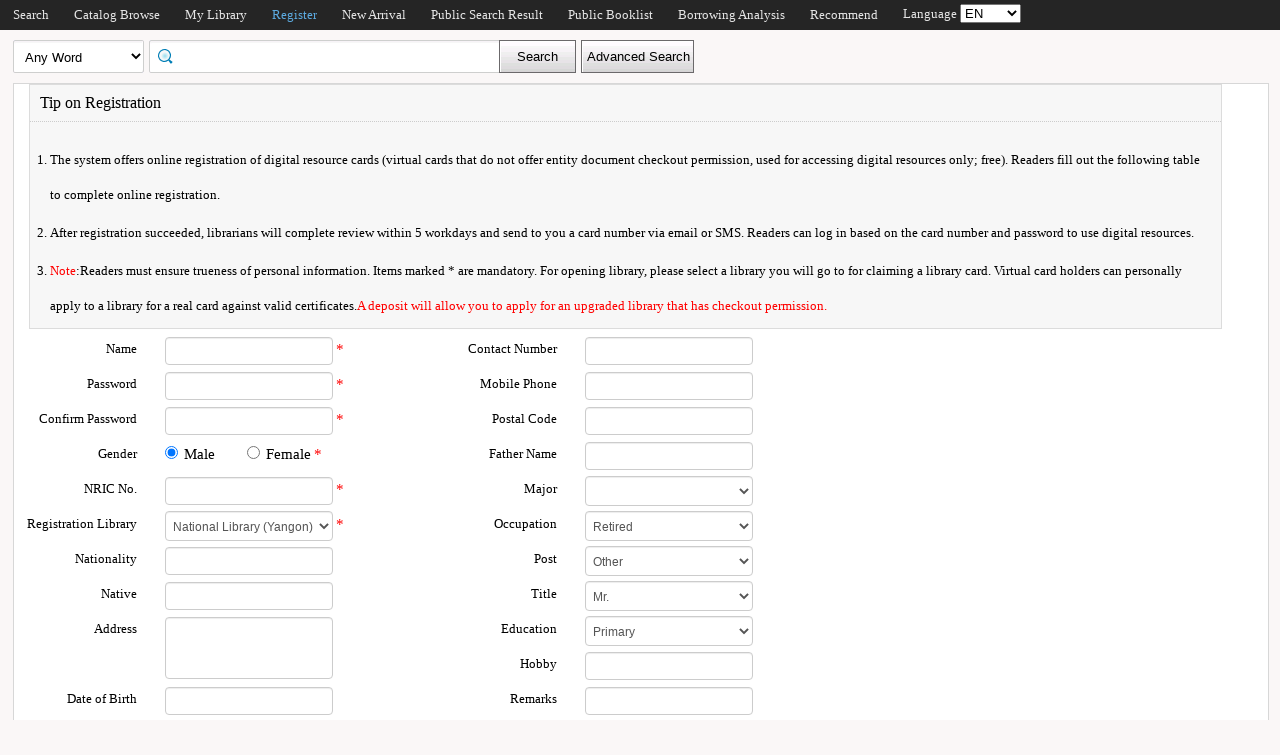

--- FILE ---
content_type: text/html;charset=UTF-8
request_url: http://catalogue.nlm.gov.mm/opac/reader/register;jsessionid=7A7863845BD02885D555E6CCA305AF51
body_size: 48382
content:













<!DOCTYPE html PUBLIC "-//W3C//DTD XHTML 1.0 Transitional//EN" "http://www.w3.org/TR/xhtml1/DTD/xhtml1-transitional.dtd">
<html>
	<head>
		
		
<meta http-equiv="Content-Type" content="text/html; charset=UTF-8">

		
		<link rel="stylesheet" type="text/css" href="/opac/media/style/default/main.css;jsessionid=C7A28623BDB4B738E8D9CD701E0730C4"></link>
		
		<script type="text/javascript" src="/opac/media/js/jquery/jquery-1.6.2.min.js;jsessionid=C7A28623BDB4B738E8D9CD701E0730C4"></script>
		<script type="text/javascript" src="/opac/media/js/jquery/jquery.cookie.js;jsessionid=C7A28623BDB4B738E8D9CD701E0730C4"></script>
		<script type="text/javascript" src="/opac/media/js/highcharts-2.1.6/highcharts.js;jsessionid=C7A28623BDB4B738E8D9CD701E0730C4"></script>
		<script type="text/javascript" src="/opac/media/js/highcharts-2.1.6/themes/grid.js;jsessionid=C7A28623BDB4B738E8D9CD701E0730C4"></script>
		<script type="text/javascript" src="/opac/media/js/common/common.js;jsessionid=C7A28623BDB4B738E8D9CD701E0730C4"></script>
		<script type="text/javascript" src="/opac/media/js/common/bookcover.js;jsessionid=C7A28623BDB4B738E8D9CD701E0730C4"></script>
		<script type="text/javascript" src="/opac/media/js/common/banned.js;jsessionid=C7A28623BDB4B738E8D9CD701E0730C4"></script>
		<!--[if IE 6]>
		<script type="text/javascript" src="/opac/media/js/jquery/DD_belatedPNG.js;jsessionid=C7A28623BDB4B738E8D9CD701E0730C4"></script>
		<script type="text/javascript">
			 DD_belatedPNG.fix('li');
			 DD_belatedPNG.fix('#searchDiv .inputs .left');
			 DD_belatedPNG.fix('.logoimg');
		</script>
		<![endif]-->
		
		
			
				
				<script type="text/javascript">
				$.cookie("org.springframework.web.servlet.i18n.CookieLocaleResolver.LOCALE", "en", {path:"/"});
                document.location.reload();
				</script>
			
			
		
		<script type="text/javascript" src="/opac/media/js/i18n/message_en.js;jsessionid=C7A28623BDB4B738E8D9CD701E0730C4"></script>

		<script type="text/javascript" src="/opac/media/js/common/charts.js;jsessionid=C7A28623BDB4B738E8D9CD701E0730C4"></script>
		<!-- 国际化支持 -->
		<script type="text/javascript" src="/opac/media/js/common/i18nUtil.js;jsessionid=C7A28623BDB4B738E8D9CD701E0730C4"></script>
		<script type="text/javascript" src="/opac/media/js/common/space.js;jsessionid=C7A28623BDB4B738E8D9CD701E0730C4"></script>
		
		
		<link rel="stylesheet" type="text/css" href="/opac/media/style/default/space.css;jsessionid=C7A28623BDB4B738E8D9CD701E0730C4" />
		
		<link rel="shortcut icon" href="/opac/media/images/favicon.ico;jsessionid=C7A28623BDB4B738E8D9CD701E0730C4" type="image/vnd.microsoft.icon" /> 
		<link rel="icon" href="/opac/media/images/favicon.ico;jsessionid=C7A28623BDB4B738E8D9CD701E0730C4" type="image/vnd.microsoft.icon" /> 
		<!--<title></title>-->
		<!-- 使用jqueryui引用的js和css -->
		












<link rel="stylesheet" type="text/css" href="/opac/media/js/jquery-ui-1.8.16/css/smoothness/jquery-ui-1.8.16.custom.css;jsessionid=C7A28623BDB4B738E8D9CD701E0730C4"></link>
<script type="text/javascript" src="/opac/media/js/jquery-ui-1.8.16/js/jquery-ui-1.8.16.custom.min.js;jsessionid=C7A28623BDB4B738E8D9CD701E0730C4"></script>
		<!-- 书目浏览用到的tree的js和css -->
		
		<!-- meta keywords, etc -->
		<meta name="referrer" content="same-origin" />
		











<meta name="keywords" content="opac, 图创, interlib, 图书检索, 借书, , <img src='/opac/faq/getImage/82' width='500'/>" />

	</head>
	<body>
		
		
<!DOCTYPE html PUBLIC "-//W3C//DTD XHTML 1.0 Transitional//EN" "http://www.w3.org/TR/xhtml1/DTD/xhtml1-transitional.dtd">












<script type="text/javascript" src="/opac/media/js/common/md5util.js;jsessionid=C7A28623BDB4B738E8D9CD701E0730C4"></script>
<style>
<!--
.selected {
	font-weight: bold;
}
-->
.n-model-wrapper{
	width:100%;
	height:100%;
	background-color: black;
	filter: alpha(Opacity=40);
	-moz-opacity: 0.4;
    opacity: 0.4;
	position: fixed;
	left:0;
	top:0;
	z-index: 999;
	display: none;
}
.n-model-content{
	width:800px;
	height:600px;
	background-color: white;
	position: fixed;
	left:40%;
	top:150px;
	margin-left:-250px;
	z-index: 1000;
	border-radius:10px;
	font-size: 14px;
	display: none;
}
.n-model-prompt{
	height:560px;
	box-sizing: border-box;
	overflow-y: auto;
}
.n-model-prompt li{
	line-height: 35px;
	padding:0 30px;
}
.n-model-prompt h3 {
    height: 50px;
    line-height: 50px;
    text-align: center;
    background-color: #EEEEEE;
    margin: 0;
    border-radius:10px;
}
.n-model-close{
	height:40px;
	text-align: center;
}
</style>
<script type="text/javascript">
	
		if(navigator.userAgent.match(/mobile/i)) {
		//	top.location='/opac/m/index;jsessionid=C7A28623BDB4B738E8D9CD701E0730C4';
		}
	
	$(document).ready(function(){
		$(".navbar_menu_items ul li").hover(function(){
			$(this).children("ul").slideDown(200);
		},function(){
			$(this).children("ul").slideUp(50);
		});
		
		var lang = $.cookie("org.springframework.web.servlet.i18n.CookieLocaleResolver.LOCALE", {path:"/"});
		if(lang == 'en' || lang == 'ko' || lang == 'ja') {
			$(".navbar_info_en").show();
			$(".navbar_info_zh").css("display","none");
			var maxLength = document.body.clientWidth;
			var menuStr = 0;
			
				
				 menuStr += "navigator.search.simpleSearch".length*4+24;
				
			
				
				 menuStr += "navigator.browse".length*4+24;
				
			
				
			
				
				 menuStr += "navigator.space".length*4+24;
				
			
				
				 menuStr += "navigator.register".length*4+24;
				
			
				
				 menuStr += "navigator.newpub".length*4+24;
				
			
				
			
				
			
				
				 menuStr += "navigator.publicResultList".length*4+24;
				
			
				
				 menuStr += "navigator.publicBookList".length*4+24;
				
			
				
			
				
			
				
				 menuStr += "navigator.loanAnalysis".length*4+24;
				
			
				
			
				
			
				
				 menuStr += "navigator.recommend".length*4+24;
				
			
				
			
			if(menuStr+320>maxLength){
				$("#navbar").css("height","30px");
				$("#navar_ul").css("float","left");
			}
		}
		
		
		//发布转借
	
		//发布转借
		
		$("a#releaseUL").attr("href","javascript:void(0)").click(function(){
			
			var readerHomeUrl="";
			var url="/opac/interface/readerHome/ReaderHomeLogin;jsessionid=C7A28623BDB4B738E8D9CD701E0730C4";
			$.ajax({
				url:url,
				async:false,
				success:function(data){
// 					alert(data);
					if(data=="0"){
						alert("请先登录");
						window.location.href="/opac/reader/login;jsessionid=C7A28623BDB4B738E8D9CD701E0730C4";
						return ;
					}
					if(data=="500"){
						alert("err500");
						return;
					}
					readerHomeUrl=data;
				}
			});
			if(readerHomeUrl!=""){
				console.log("readerHomeUrl:"+readerHomeUrl);
				$.ajax({
			 	type : "GET",
			 	url : readerHomeUrl,
			 	dataType : 'jsonp',
			 	jsonp : 'callback',
			 	dataType : 'jsonp',
			 	success : function(data) {
			 		window.location.href=data;
			 	}
			});
// 				window.open(readerHomeUrl,"_blank");	
			}
		});
	});
	
	
</script>
<!-- 云南司法警官职业学院 -->





<div id="navbar">
	<div class="navbar_bd">
		<div class="navbar_menu_items">
			<div id="navar_ul" style="float: left;">
			<ul>
				
				
				<li class="f">
					
						
						
						
						
						
							<a href="/opac/index;jsessionid=C7A28623BDB4B738E8D9CD701E0730C4">
							
							
							
							
								Search
							
							
							</a>
						
						<ul>
						
						
						
						
						
						</ul>
						
					
					
					
				</li>
				
				
				
				
				
				<li class="f">
					
						
						
						
						
						
							<a href="/opac/browse/cls;jsessionid=C7A28623BDB4B738E8D9CD701E0730C4">
							
							
							
							
								Catalog Browse
							
							
							</a>
						
						<ul>
						
						
						
						
						
						
						
						
						
						</ul>
						
					
					
					
				</li>
				
				
				
				
				
				
				
				
				
				<li class="f">
					
						
						
						
						
						
							<a href="/opac/reader/space;jsessionid=C7A28623BDB4B738E8D9CD701E0730C4">
							
							
							
							
								My Library
							
							
							</a>
						
					
					
					
				</li>
				
				
				
				
				
				<li class="f">
					
						
						
						
						
						
							<a href="/opac/reader/register;jsessionid=C7A28623BDB4B738E8D9CD701E0730C4">
							
							
							
							
								Register
							
							
							</a>
						
					
					
					
				</li>
				
				
				
				
				
				<li class="f">
					
						
						
						
						
						
							<a href="/opac/newpub/cls;jsessionid=C7A28623BDB4B738E8D9CD701E0730C4">
							
							
							
							
								New Arrival
							
							
							</a>
						
						<ul>
						
						
						
						
						
						</ul>
						
					
					
					
				</li>
				
				
				
				
				
				
				
				
				
				
				
				
				
				<li class="f">
					
						
						
						
						
						
							<a href="/opac/searchResultList/list/public;jsessionid=C7A28623BDB4B738E8D9CD701E0730C4">
							
							
							
							
								Public Search Result
							
							
							</a>
						
					
					
					
				</li>
				
				
				
				
				
				<li class="f">
					
						
						
						
						
						
							<a href="/opac/booklist/list/public;jsessionid=C7A28623BDB4B738E8D9CD701E0730C4">
							
							
							
							
								Public Booklist
							
							
							</a>
						
					
					
					
				</li>
				
				
				
				
				
				
				
				
				
				
				
				
				
				<li class="f">
					
						
						
						
						
						
							<a href="/opac/ranking/bookLoanRank;jsessionid=C7A28623BDB4B738E8D9CD701E0730C4">
							
							
							
							
								Borrowing Analysis
							
							
							</a>
						
						<ul>
						
						
						<li>
							
								
								
								
									<a href="/opac/ranking/bookLoanRank;jsessionid=C7A28623BDB4B738E8D9CD701E0730C4">
										<!-- 这里处理下，当没有key时使用name（方便动态加载） -->
										
											Book Borrowing Rankings
										
										
									</a>
								
							
						</li>
						
						
						
						<li>
							
								
								
								
									<a href="/opac/ranking/bookHotRank;jsessionid=C7A28623BDB4B738E8D9CD701E0730C4">
										<!-- 这里处理下，当没有key时使用name（方便动态加载） -->
										
											Popular Book Ranking List
										
										
									</a>
								
							
						</li>
						
						
						
						<li>
							
								
								
								
									<a href="/opac/ranking/readerLoanRank;jsessionid=C7A28623BDB4B738E8D9CD701E0730C4">
										<!-- 这里处理下，当没有key时使用name（方便动态加载） -->
										
											Reader Borrowing Rankings
										
										
									</a>
								
							
						</li>
						
						
						</ul>
						
					
					
					
				</li>
				
				
				
				
				
				
				
				
				
				
				
				
				
				<li class="f">
					
						
						
						
						
						
							<a href="/opac/recommend/getAllHistoryRecommendList;jsessionid=C7A28623BDB4B738E8D9CD701E0730C4">
							
							
							
							
								Recommend
							
							
							</a>
						
						<ul>
						
						
						<li>
							
								
								
								
									<a href="/opac/recommend/getAllHistoryRecommendList;jsessionid=C7A28623BDB4B738E8D9CD701E0730C4">
										<!-- 这里处理下，当没有key时使用name（方便动态加载） -->
										
											History Recommended List
										
										
									</a>
								
							
						</li>
						
						
						
						<li>
							
								
								
								
									<a href="/opac/recommend/custom;jsessionid=C7A28623BDB4B738E8D9CD701E0730C4">
										<!-- 这里处理下，当没有key时使用name（方便动态加载） -->
										
											Reader Recommendation
										
										
									</a>
								
							
						</li>
						
						
						
						<li>
							
								
								
								
									<a href="/opac/recommend/recommendBookList/list;jsessionid=C7A28623BDB4B738E8D9CD701E0730C4">
										<!-- 这里处理下，当没有key时使用name（方便动态加载） -->
										
											Order Catalog
										
										
									</a>
								
							
						</li>
						
						
						</ul>
						
					
					
					
				</li>
				
				
				
				
				
				
				
				
				<!-- 湖南大学图书馆需显示个人首页的菜单链接 -->
				
				
				
				
				
				<!-- 广州少儿图书馆增加一个图书预约链接跳转到云书馆并自动登入 -->
				
				
				<!-- 开始是给广少图用的东西 -->
				
				
				<!-- 广少图玩具 -->
				
			</ul>
			</div>
			<div class="navbar_info_en" style="display: none;">
			<!-- 
			<img src="/opac/media/images/lang.png;jsessionid=C7A28623BDB4B738E8D9CD701E0730C4" class="lang"/>
			 -->
			
			Language
			
			<select name="lang" id="enlang" onchange="enchangeLang()">
				
				<option value="en">EN</option>
				
				
				
				
				
				
				
					<option value="my">မြန်မာ</option>
				
			</select>
			
			<!--
				<span id="readerLogin"><a  href="/opac/reader/login;jsessionid=C7A28623BDB4B738E8D9CD701E0730C4">Login</a></span>
			-->
			
			
			<!--a href="">Help</a-->
		</div>
	</div>
		<!-- zh -->
		<div class="navbar_info_zh">
			<!-- 
			<img src="/opac/media/images/lang.png;jsessionid=C7A28623BDB4B738E8D9CD701E0730C4" class="lang"/>
			 -->
			
			Language:
			
			<select name="lang" id="zhlang" onchange="zhchangeLang()">
				
				
				<option value="en">EN</option>
				
				
				
				
				
				
					<option value="my">မြန်မာ</option>
				
			</select>
			<!--
			  
				<span id="readerLogin"><a  href="/opac/reader/login;jsessionid=C7A28623BDB4B738E8D9CD701E0730C4">Login</a></span>
			-->
			
			
			<!--a href="">Help</a-->
		</div>
		</div>
		
</div>


<div class="n-model-wrapper" onClick="toggleSearchHelp()"></div>
<div class="n-model-content">
	<div class="n-model-prompt">
		
			
			
				 
			
		
	</div>
	<div class="n-model-close">
		<input class="ensubmit fbootstrap-button" type="button" value="Understood" onClick="toggleSearchHelp()"/>
	</div>
</div>

		<!-- 
		<div class="navbar_info">
			
			
				
					<a href="/opac/reader/login;jsessionid=C7A28623BDB4B738E8D9CD701E0730C4">Login</a>
				
				
			
			<a href="">Help</a>
		</div>
	</div>
	 -->
<script type="text/javascript">
$(function() {
	var lang = $.cookie(
		"org.springframework.web.servlet.i18n.CookieLocaleResolver.LOCALE", 
		{path:"/"});
	if(lang == null || lang == undefined || lang == '') {
		lang = "zh";
	}
	$("#enlang").val(lang);
	$("#zhlang").val(lang);

    
    //设置当前选中菜单高亮显示
	var path = window.location.pathname;
	var index = 0;
    $("#navar_ul > ul > li > a").each(
        function(idx,ele){
            var href = $(this).attr("href");
            var text = $(this).text();
            if(path.indexOf(href)!=-1
				||(href.indexOf('/index')!=-1 && path+'index'==href)
                ||(href.indexOf('/browse/cls')!=-1 && path.indexOf('/search/faceting')!=-1)
                ||(href.indexOf('/ranking/bookLoanRank')!=-1 && path.indexOf('/ranking/')!=-1)
                ||(href.indexOf('/recommend/getAllHistoryRecommendList')!=-1 && path.indexOf('/recommend/')!=-1)
				||(href.indexOf('/reader/space')!=-1 && (
				    path.indexOf('/reader/')!=-1||path.indexOf('/loan/')!=-1||path.indexOf('/reservation/')!=-1
					||path.indexOf('/finance/')!=-1||path.indexOf('/privateCollection/')!=-1||path.indexOf('/booklist/')!=-1
					||path.indexOf('/tag/')!=-1||path.indexOf('/searchResultList/')!=-1))){
                index = idx;
			}
        }
    );
    var item = $("#navar_ul > ul > li > a").eq(index);
    item.html("<font color='#5caae0'>"+item.text()+"</font>");
	
});
function enchangeLang() {
	var lang = $("#enlang").val();
	/**
	var currentURL = document.location.href;
	var langParam = "&lang=" + lang;
	if(currentURL.indexOf("?") < 0) {
		langParam = "?lang=" + lang;
	}
	document.location.href = currentURL + langParam;
	*/
	$.cookie("org.springframework.web.servlet.i18n.CookieLocaleResolver.LOCALE", lang, {path:"/"});
	document.location.reload();
}

function zhchangeLang() {
	var lang = $("#zhlang").val();
	/**
	var currentURL = document.location.href;
	var langParam = "&lang=" + lang;
	if(currentURL.indexOf("?") < 0) {
		langParam = "?lang=" + lang;
	}
	document.location.href = currentURL + langParam;
	*/
	$.cookie("org.springframework.web.servlet.i18n.CookieLocaleResolver.LOCALE", lang, {path:"/"});
	document.location.reload();
}


function toggleSearchHelp(){
	$(".n-model-wrapper").toggle();
	$(".n-model-content").slideToggle();
}
</script>
		<div id="wrapper">
			













<link type="text/css" href="/opac/media/style/default/space.css;jsessionid=C7A28623BDB4B738E8D9CD701E0730C4" rel="stylesheet" />
<style type="text/css">
	#showVisitedCountDiv{
		text-align:right;
		padding-right:20px;
		margin-top:26px;
	}
</style>
<script type="text/javascript">
<!--
$(function() {
	var $navPageBaseURL = $("#navPageBaseURL").text();
	if($navPageBaseURL != "") {
		$("#reSearchButton").show();
	}
	
	if("1" == "1")
	{
		if("false" == "true")
		{
			$("#baseSearchForm select[name='searchWay']").val("");
			return;
		}
		if("false"=="true")
		{
			$("#baseSearchForm select[name='searchWay']").val("");
			return;
		}
		$("#baseSearchForm select[name='searchWay']").val("Any Word");
	}
});
function reSearch() {
	var qword = $("#q").val();
	if(qword!=""&&bannedHashSet.contains(qword)){
 	   alert("Your search keyword contains improper words. Please replace or delete sensitive words.");
 	   return;
    }
	var $navPageBaseURL = $("#navPageBaseURL").text();
	var q = encodeURIComponent($("#q").val());
	if(q == "") {
		alert("Please enter the search term.");
		return;
	}
	q = "marc:" + q;
	var baseURL = "/opac/search;jsessionid=C7A28623BDB4B738E8D9CD701E0730C4?";
	var targetURL = baseURL + $navPageBaseURL + "&research.q=" + q;
	document.location.href = targetURL;
}
//显示计数
$(function() {
	
	$.ajax({
		type: "GET",
		url: "/opac/jsonAnalytics/getTotalVisitedCount/json;jsessionid=C7A28623BDB4B738E8D9CD701E0730C4",
		success: function(count){
			showVisitedCount(count);
		}
	});
	
});
function showVisitedCount(count){
	var countStr = new String(count);
	while(countStr.length < 8) {
		countStr = "0" + countStr;
	}
	var len = countStr.length;
	var result = "Total Visits:<span style='letter-spacing:3px;color:#00BB00;height:10px;' >"+countStr+"</span>";
	$("#showVisitedCountDiv").html(result);
	$("#showVisitedCountDiv").fadeIn(1000);
}
$(function() {
	/*
	$("#baseSearchForm").submit(function() {
		var searchWay = $("#baseSearchForm select[name='searchWay']").val();
		if(searchWay == "callno") {
			$(this).append(
				$("<input/>").attr("name", "sortWay").attr("type", "hidden").val("callno_sort"))
				.append(
				$("<input/>").attr("name", "sortOrder").attr("type", "hidden").val("asc"));
		}
	});
	*/
});

function baseSearch() {
	var qword = $("#q").val(); 
	if(qword!=""&&bannedHashSet.contains(qword)){
 	   alert("Your search keyword contains improper words. Please replace or delete sensitive words.");
 	   return;
    }
	var q = encodeURIComponent($("#q").val());
	if(q == "") {
		alert("Please enter the search term.");
		return;
	}
	//q = "marc:" + q;
	var baseURL = "/opac/search;jsessionid=C7A28623BDB4B738E8D9CD701E0730C4?";
	var targetURL = baseURL + "&q=" + q;
	
		var $searchWay = $("#baseSearchForm select[name='searchWay']");
		if ($searchWay != null){
			var searchWay = $searchWay.val();
			targetURL = targetURL+"&searchWay="+searchWay;
			if(searchWay == "callno") {
				targetURL += "&sortWay=callno_sort";
				targetURL += "&sortOrder=asc";
			}
		}
	
	if(targetURL.indexOf("sortWay") < 0){
		var sortWay = "";
		var sortOrder = "";
		if(sortWay != ""){
			targetURL = targetURL + "&sortWay=" + sortWay;
		}
		if(sortOrder != ""){
			targetURL = targetURL + "&sortOrder=" + sortOrder;
		}
	}
	var $scWay = $("#baseSearchForm select[name='scWay']");
	targetURL += "&scWay="+$scWay.val();
	
	
	
    	var cirlibs = $.cookie("searcher_libcode");
    	if(cirlibs){
    	    var libArray = cirlibs.split("[]");
    	    for (var i in libArray){
                targetURL += "&curlibcode="+libArray[i];
            }
        }
	
	targetURL += "&searchSource=reader";
	if($("#navPageBaseURL").text().indexOf("view=express")!=-1){
		targetURL += "&view=express";
		var locals = "";
		var codeArrays = locals.split(",");
		for (index in codeArrays) {
			if(codeArrays[index]!=""){
				targetURL += "&curlocal="+codeArrays[index];
			}
		}         
	}else if ($("#navPageBaseURL").text().indexOf("view=reserveloan")!=-1) {
		targetURL += "&view=reserveloan";	//如果是网上预借页面则加上view=reserveloan标识
	}
	
	var curlocalconfig = $.cookie("localConfig");
	var ipLimit = "";//没有根据ip限定馆藏地的时候才用这个cookie，不然有可能会导致拼接的地址过长
	if(curlocalconfig != null && curlocalconfig != "" && ipLimit != "1"){
		var values = curlocalconfig.split(",");     
		for(var i = 0; i<values.length; i++){
			targetURL += "&curlocal=" + values[i];    
		}             
	} 
	document.location.href = targetURL;
}
$(document).ready(function(){
	$("#baseSearchForm").submit(function(){
		return false;   
	});     
	
	
	$("#q").autocomplete({
		source: '/opac/hotsearch/suggest;jsessionid=C7A28623BDB4B738E8D9CD701E0730C4',
		focus: function(event, ui) {
			$("#q").val(ui.item.searchKey);
			return false;
		},
		select: function(event, ui) {
			$("#q").val(ui.item.searchKey);
			baseSearch();
			return false;
		}
	}).data("autocomplete")._renderItem = function(ul, item) {
		return $("<li style='position:relative;font-size:12px;'></li>").data("item.autocomplete", item)
			.append("<a>" + 
						"" + item.searchKey + "" + 
						"<cite style='position:absolute;right:10px;top:2px;color:#888;'>" + "Search Times" + ": " + 
							item.count + 
						"</cite>" + 
					"</a>")
			.appendTo(ul);
	};
	

	
});
//-->
</script>

<div id="page_header">
	<div id="page_nav">
		
		<form id="baseSearchForm" action="/opac/search;jsessionid=C7A28623BDB4B738E8D9CD701E0730C4" method="get">
		  
		
	    
		<div class="page_nav_search">
				<input type="hidden" name="rows" value="" />
				
					
				
				
				<div style="display: none;" >
					<select name="scWay"  class="search_select">
						<option value="prefixMatch">Prefix Match</option>
						<option value="dim" selected="selected">Fuzzy Search</option>
						<option value="full">Accurate Search</option>
					</select>
				</div>
				
				
				<div>
					<select name="searchWay" class="search_select"
							
					>
						<option value="" selected="selected">Any Word</option>
						<option value="title">Title</option>
						<option value="title200a">MainTitle</option>
						<option value="isbn">ISBN/ISSN</option>
						<option value="author">Author</option>
						<option value="subject">Subject</option>
						<option value="class">Class No.</option>
						<option value="ctrlno">Keywords</option>
						<option value="orderno">Order No.</option>
						<option value="publisher">Publisher</option>
						
							<option value="pubdate_meta">Published Year</option>
						
						<option value="callno">Call No.</option>
					</select>
				</div>
				
				
					
					      
						<div class="search_input"
								
						>
							
							
								<input type="text" id="q" name="q" value="" onkeydown="if(event.keyCode==13) baseSearch();" size="50" placeholder=""/>
							
						</div>
					
				
				<input type="button" class="search_button"
						
					   value="Search"  onclick="baseSearch()"/>
			<input type="button" class="search_result_button"
				   style="display:none;" id="reSearchButton" value="Search in Results" onclick="reSearch()" />
				
					<input type="button" name="advance_search" id="advanceSearchButton" class="advance_search_button"
							
						   value="Advanced Search" onclick="window.location='/opac/index/advance;jsessionid=C7A28623BDB4B738E8D9CD701E0730C4'"/>
				
				
		</div>
		</form>
		
		<div id="showVisitedCountDiv"></div>
	</div>
</div>
			<div id="page_content">
				











<script>
	document.title = "Online Register";
</script>
<script type="text/javascript" src="/opac/media/layui/layui.js;jsessionid=C7A28623BDB4B738E8D9CD701E0730C4"></script>

<style>
	label{
		font-size:15px;
		color:red;
	}
</style>
<script>
	var $glc = "FMM0001";
</script>

<!-- 这一段代码是用来判断需要加载什么语言的信息文件 -->


<script type="text/javascript" src="/opac/media/js/jquery/jquery-1.8.2.min.js;jsessionid=C7A28623BDB4B738E8D9CD701E0730C4"></script>
<script type="text/javascript" src="/opac/media/js/jquery/jquery.cookie.js;jsessionid=C7A28623BDB4B738E8D9CD701E0730C4"></script>
<script type="text/javascript" src="/opac/media/js/common/tooltip.js;jsessionid=C7A28623BDB4B738E8D9CD701E0730C4"></script>
<script type="text/javascript" src="/opac/media/js/DatePicker/WdatePicker.js;jsessionid=C7A28623BDB4B738E8D9CD701E0730C4"></script>
<script type="text/javascript" src="/opac/media/js/common/uploadPreview.js;jsessionid=C7A28623BDB4B738E8D9CD701E0730C4"></script>
<script type="text/javascript">
	//如果是，盲文图书馆，则隐藏注册页中的检索框和检索按钮EBJ010038
	
	$(function(){
		
	});
	
	function show(){
		var code = $.trim($("input[name='code']").val());
		var phone = $("input[name='rdLoginId']").val();
		$.post("/opac/reader/gtSendPhoneValidateCode;jsessionid=C7A28623BDB4B738E8D9CD701E0730C4",
				{phone:phone,pageFlag:"q"},function(result){
		    if (result=="noneSend"){
		    	$("#msSend").html("The network is busy. The system fails to send the verification code. Please try again later.");
		    }else if(result=="phoneSended"){
		    	$("#msSend").html("The system has sent a verification code to your mobile phone. <span style= 'color:red' >Please check. </span>");
		    }else if(result=="sendCodeLimit"){
		    	$("#limitSend").show();
		    	$("#limitSend").html("手机验证码获取已达次数上限");
		    	$("#msSend").hide();
			}
		});
		$("#buSend").attr("disabled", false);
	}
	function send(){
		var phone = $("input[name='rdLoginId']").val();
		if($.trim(phone)==""){
			alert("请输入手机号码");
		}else{
		   
			$("#buSend").attr("disabled", true);
			$(".validate_phone_msg").show();
			$("#orgmobile").val(phone);
			
			
			
				var l = k = 5;
				var sub = function(){
					$("#msSend").show();
					$("#limitSend").hide();
					$("#msSend").html("The system will be  <span style= 'color:red '>"+k+"</span> seconds later, a verification code will be sent to your mobile phone.");
					if (--k<0) return;else setTimeout(sub,1000);
				};
				sub();
				setTimeout(show,(l+1)*1000);
			
			
		}
	}
	function submitMsg(){
		var code = $.trim($("input[name='code']").val());
		if (code == ""){
			alert("Enter the verification code.");
			return;
		}
		var phone = $("input[name='rdLoginId']").val();
		var orgmobile = $("#orgmobile").val();
		if(phone!=orgmobile){
			alert("Incorrect verification code.");
			return;
		}
		$.post("/opac/reader/validateCodeinterface;jsessionid=C7A28623BDB4B738E8D9CD701E0730C4",
				{code:code},function(result){
		    if (result == false){
		    	alert("Incorrect verification code.");
		    }else if(result== true){
		    	$("input[name='rdLoginId']").attr("style","background-color: #f0f0f0");
				$("input[name='rdLoginId']").attr("readonly","readonly");
				
		    	$("#validate_sucess").show();
		    	$("#loginid_require").hide();
		    	$(".validate_phone").hide();
		    	$(".validate_phone_msg").hide();
		    	allowRegister();
		    }
		});
		return;
	}
	$(document).ready(function(){
	  	$('#contentDiv').tooltip({
		      selector: "[data-toggle=tooltip]",
		      container: "body"
		});
		var showRegisterConfirm = "0";
		if(showRegisterConfirm == '1'){   
			$("#infoForm input").attr("disabled","disabled");
			$("#infoForm select").attr("disabled","disabled");
		}
		var value = "";
		var values = value.split(",");
		for(var i = 0; i<values.length; i++){
			$("#label_"+values[i]).removeAttr("style");
		}
		
		
		$("input[name='rdCertify']").blur(function(){
			var $strCertify = $("input[name='rdCertify']").val();
			
			
			if ($strCertify.length == 15){
				var s = "19"+$strCertify.substring(6,12);
				setRdBornDate(s);
			}
			if ($strCertify.length == 18){
				setRdBornDate($strCertify.substring(6,14));
			}
		});
		var $photoTypes = "jpg,jpeg,gif,png,bmp";
		var $types = new Array();
		$types = $photoTypes.split(",");
		
		$("input[name='rdPhoto']").uploadPreview({ width: 120, height: 120, 
				imgDiv: "#imgDiv", imgType: $types,onerror:'javascript:passchecking("rdPhoto");' }); 
		if("0" == "1"){
			$("input[name='avatarPhoto']").uploadPreview({ width: 120, height: 120, 
				imgDiv: "#imgDiv2", imgType: $types,onerror:'javascript:passchecking("avatarPhoto");' }); 
		}
		
		$("input[type='checkbox']").addClass("checkbox");   
		$(".ensubmit").css("width","78px");
	});    
	function passchecking(op){
		$("input[name='"+op+"']").attr("pass","false");
		alert("Incorrect format or damaged image.");
	};
	function setRdBornDate(s){
		var date = s.substring(0,4)+"-"+s.substring(4,6)+"-"+s.substring(6);
		$("input[name='rdBornDate']").val(date);
		
	}
	function haveRead(){ 
		var i = 0; 
		$("#readerShouldKnow input[type='checkbox']").each(
				function(){ 
					var checked = $(this).attr("checked"); 
					if (!checked){ 
						i++; alert(getI18nMsg("spaceI18n.checkAll")); 
						return false; 
					} 
				}); 
		if (i != 0) { 
			return false; 
		} else {
				$("#readerShouldKnow").hide(); 
				$("#hideDiv").hide(); 
				//$("select").show();
				$("#infoForm input").removeAttr("disabled");
				$("#infoForm select").removeAttr("disabled"); 
				return true; 
		} 
	}
	function notAllowedRegister(tip) {
		$("#alertSpan").html(tip);
		$("#submitButton").attr("disabled", "disabled");
		$("#submitButton").attr("value", 
			"Failed to submit.");
	}
	function allowRegister() {
		$("#alertSpan").html("");
		$("#submitButton").removeAttr("disabled");
		$("#submitButton").attr("value", 
			"Submit");
	}
	function checkCertify() {
		var $certify = $("input[name='rdCertify']").val();
		if($.trim($certify)!=""){
			$.ajax({
				type: "post",
				url: "/opac/reader/checkRdCertify;jsessionid=C7A28623BDB4B738E8D9CD701E0730C4",
				data: {
					"rdcertify": $certify
				},
				dataType: "json",
				success: function(data){
					var isExistByRdid = data.isExistByRdid;
					var isExistByRdcertify = data.isExistByRdcertify;
					
					if(isExistByRdcertify){
						alert(getI18nMsg("spaceI18n.rdCertifyExist"));
					}
					
					
				}
			});
		}
	}
	function checkLocalReader() {
		var state = false;
		var rdCertify = $("input[name='rdCertify']").val();
		var rdAddress = $("input[name='rdAddress']").val();
		if(rdCertify != "" && rdAddress != "") {
			if((rdCertify.indexOf("4401") == 0) || (rdCertify.indexOf("4406") == 0) || checkLocalAddress(rdAddress)) {
				state = true;
			}
		}
		return state;
	}
	function checkLocalAddress(rdAddress) {
		if(rdAddress.indexOf("广州市") == -1 
			&& rdAddress.indexOf("花都市") == -1 
			&& rdAddress.indexOf("番禺市") == -1 
			&& rdAddress.indexOf("从化市") == -1 
			&& rdAddress.indexOf("增城市") == -1
			&& rdAddress.indexOf("佛山") == -1) {
			return false;
		} else {
			return true;
		}
	}
	function checkRegisterForm() {
		
		/*  */
		//验证头像和附件图片
		var $rdphoto = $("input[name='rdPhoto']").val();
		var $avatarPhoto = $("input[name='avatarPhoto']").val();
		if($rdphoto!=null&&$rdphoto!='undefined'){
			if($("input[name='rdPhoto']").attr("pass")=="false"){
	        	alert("Portrait PhotoIncorrect format or damaged image.");
	        	return false;
	        }
		}
		if($avatarPhoto!=null&&$avatarPhoto!='undefined'){
			if($("input[name='avatarPhoto']").attr("pass")=="false"){
	        	alert("Picture AttachmentIncorrect format or damaged image.");
	        	return false;
	        }
		}
		
			var flag = readerRegisterAndUpdate('register');
			if(!flag) {
				return flag;
			}
		
		
		var configReaderRegisterInfo = "";
		if(configReaderRegisterInfo!=""){
			var values = configReaderRegisterInfo.split(",");
			for(var i = 0; i<values.length; i++){
				var value = $("#configReaderRegisterInfo_"+values[i]).val();
				if($.trim(value)==""){
					alert("Please complete the information with * mark.");
					return false;
				}
			}
		}

        
		
		//厦门图书馆备注信息
		
		return true;
	}
	
	function languageR(){
		var checked = $("#rLanguage").attr("checked"); 
		var remark = $("#configReaderRegisterInfo_13");
		if (!checked){ 
			remark.val(remark.val().replace(/开通“数据建模”R语言/,""));
		}else{
			remark.val(remark.val()+"开通“数据建模”R语言");
		}
	}
</script>
<style>
#readerShouldKnow { padding:10px; width:90%; line-height:30px; font-size:14px; 
	left:5%; z-index:1002; position:absolute; background:#fff; border:#000 1px solid; top:20px; } 
.checkbox{float:right; }
</style> 


<div id="contentDiv">
	<form id="infoForm" method="post" onsubmit="return checkRegisterForm()"
					enctype="multipart/form-data" action="/opac/reader/doRegister;jsessionid=C7A28623BDB4B738E8D9CD701E0730C4">
	<div>
	<div class="form login_form" >
		<div class="tips" id="readerRegisterTips" style="width:95%;margin:0 15px;">
			<table style="border-collapse: collapse; width: 411pt;" width="548" border="0" cellspacing="0" cellpadding="0">
<tbody>
<tr style="height: 210.0pt;">
<td class="xl65" style="height: 210.0pt; width: 411pt;" align="left" width="548" height="280">မှတ်ပုံတင်ခြင်းအကြံပြုချက်<br /> ၁ ။ Digital Card၏ မူလအရင်းအမြစ်ကို online မှတ်ပုံတင်ရန် ဤစနစ်မှ ဆောင်ရွက်ပေးသည်။<br /> (Virtual Card သည် စာရွက်စာတမ်း စစ်ဆေးရန် ဝင်ခွင့်မပြုပါ။ Digital ၏ မူလအရင်းအမြစ်ကိုသာ အခမဲ့ အသုံးပြုနိုင်ရန်ဖြစ်သည်။ စာဖတ်သူသည် online စာရင်းသွင်းရန်အတွက် အောက်ပါဇယားကိုပြည့်စုံစွာ ဖြည့်စွက်ပါ။<br /> ၂။ စာရင်းသွင်းအောင်မြင်ပြီးသည့်အခါ စာကြည့်တိုက်မှူးမှ ရုံးတက်ရက် ငါးရက်အတွင်း ပြန်လည်စီစစ်ပေးမည်။&nbsp; ထို့နောက် သင်၏ ကတ်နံပါတ်ကို email ဖြင့်သော်လည်းကောင်း ၊ SMS ဖြင့်သော်လည်းကောင် ပေးပို့ပေးမည်။ စာဖတ်သူသည် Digital မူလအရင်းအမြစ်သို့ဝင်နိုင်ရန် ကတ်နံပါတ် နှင့် စကားဝှက်ကို အခြေခံ၍ အသုံးပြုနိုင်သည်။<br /> ၃။မှတ်စု : စာဖတ်သူ၏ကိုယ်ရေးအချက်အလက် မှန်ကန်ရမည်။ (*) ဖော်ပြချက်များသည် သတ်မှတ်ချက်နှင့် ကိုက်ညီရမည်။ ကျေးဇူးပြု၍ စာကြည့်တိုက်ကတ်ရယူရန်အတွက် မိမိမှတ်ပုံတင်ထားသော စာကြည့်တိုက်သို့သွားရန်။Virtual Card ကိုင်ဆောင်နိုင်ရန် စာကြည့်တိုက်သို့&nbsp; ကိုယ်ရေးအချက်အလက် ဖြည့်စွက်နိုင်ရန်အတွက် နိုင်ငံသားစီစစ်ရေးကတ်ပြား ယူဆောင်လာရန်လိုအပ်သည်။စာကြည့်တိုက် ငွေသွင်းကောင်တာတွင် အာမခံငွေကို ပေးသွင်းရမည်။</td>
</tr>
</tbody>
</table>
		</div>
		<table><tr><td>
		<ul style="width: 420px;">
			 
			<li>
				<span>
					<em>Name</em>
					<input type="text" class="input fbootstrap-input" name="rdName" />
					<label>*</label>
				</span>
			</li>
			<li>
				<span>
					<em>Password</em>
					<input type="password" id="gr-pwd-input" class="input fbootstrap-input" name="rdPasswd" 
						
					/>
					<label>*</label>
				</span>
			</li>
			<div id="gr-pwd-info" style="color:#555555;margin-left: 147px;display: none">
				<div>密码长度需满足8-20位</div>
				<div>由数字、大写字母、小写字母、符号中的3种组成</div>
			</div>
			<div id="gr-pwd-info-error" style="color:red;margin-left: 147px;display: none">
				<div>密码不满足安全要求，请重新输入</div>
			</div>
			<li> 
				<span>
					<em>Confirm Password</em>
					<input type="password" class="input fbootstrap-input"  name="repPassword" id="repPassword" />
					<label>*</label>
				</span>
			</li>
			<div id="pwd-pwds" style="color:red;margin-left: 147px;display: none">
				<div>两次密码不一致</div>
			</div>
			<li>
				<span>
					<em>Gender</em>
					<input type="radio" name="rdSex" id="rdSex1" value="1" checked="checked"/>
					<label for="rdSex1" style="color: black;">Male</label>&nbsp;&nbsp;
					<input type="radio" name="rdSex" id="rdSex0" value="0"/> 
					<label for="rdSex0" style="color: black;">Female</label>
					<label>*</label> 
				</span>
			</li>
			<li>
				<span>
					<em>NRIC No.</em>
					<input type="text" class="input fbootstrap-input" name="rdCertify" 
						onkeyup="this.value=this.value.replace(/[^0-9X]/g,'')"    
					 	
						/>
					<label>*</label>
				</span>
			</li>
			<li>
				<span>
					<em>Registration Library</em>
					<select name="rdLib" class="select register-select">
						
							
                            
							
							
								
									<option value="NL_YGN"
									
									>National Library (Yangon)</option>
								
							
						
					</select>
					<label>*</label>
				</span>
			</li>
			
			
			
			
			<li>
				<span>
					<em>Nationality</em>
					<input id="configReaderRegisterInfo_1" type="text" class="input fbootstrap-input"  name="rdNation" />
					<label style="display: none;" id="label_1">*</label>
				</span>
			</li>
			<li>
				<span>
					<em>Native</em>
					<input id="configReaderRegisterInfo_2" type="text" class="input fbootstrap-input"  name="rdNative" />
					<label style="display: none;" id="label_2">*</label>
				</span>
			</li> 
			<li style="height: 70px;">
				<span>
					<em>Address</em>
                    
                        
                            <textarea name="rdAddress" class="input fbootstrap-input" style="height: 56px;margin-top:5px;resize: none;"></textarea>
                        
                        
                    
				</span>
			</li>
			<li>
				<span>
					<em>Date of Birth</em>
					
					<input type="text" class="input fbootstrap-input" name="rdBornDate" 
						onfocus="WdatePicker({dateFmt:'yyyy-MM-dd'})"
						data-toggle="tooltip" data-trigger="focus" data-placement="right" 
							title="(Format: YYYY-MM-DD)"/>
					
					
				</span>
			</li>
			<li>
				<span>
					<em>E-Mail</em>
					 
						<input type="text"  class="input fbootstrap-input" name="rdEmail" 
						data-toggle="tooltip" data-trigger="focus" data-placement="right" 
							title="Ensure that the email address can be used."/>
					
					
					
				</span>
			</li>
			
		
		</ul>
		<ul>
			<!-- 上传身份证 -->
			
			
			<!-- 判断是否开通上传照片的功能 -->
			
			
			
			<li>
				<span>
					<em>Contact Number</em>
					<input id="configReaderRegisterInfo_4" type="text" class="input fbootstrap-input"  name="rdPhone" 
						onkeyup="this.value=this.value.replace(/[^0-9\-]/g,'')" />
					<label style="display: none;" id="label_4">*</label>
				</span>
			</li>
			<li>
				<span>
					<em>Mobile Phone</em>
					<input type="text" class="input fbootstrap-input"  name="rdLoginId" 
						onkeyup="this.value=this.value.replace(/[^0-9\-]/g,'')" 
					
					/>
					<input type="hidden" id="orgmobile" value="" />
					
				</span>
			</li>
			<li style="display: none;" class="validate_phone">  
				<span>
					<em></em>
					<input  type="text" name="code" class="input fbootstrap-input" placeholder="短信验证码"/>
					<label>*</label>
				</span>
			</li>
			<li style="display: none;" class="validate_phone">	
					<em></em>
					<input id="buSend" class="ensubmit fbootstrap-button" type="button" value="Send Verification Code" onclick="send()" />
					<input type="button" style="width: 60px;margin-left: 12px;" class="ensubmit fbootstrap-button" value="Verification" onclick="submitMsg()" />
			</li>  
			<li style="display: none;" class="validate_phone_msg">
				<span>
<!-- 					<em></em> -->
					<font id="limitSend" style="color: red;float:right;margin-right: 45px;"></font>
					<font id="msSend" style="color: red;float: right;"></font>
				</span>
			</li>
			<li>
				<span>
					<em>Postal Code</em>
					<input id="configReaderRegisterInfo_5" type="text" class="input fbootstrap-input"  name="rdPostCode" />
					<label style="display: none;" id="label_5">*</label>
				</span>
			</li>
			<li>
				<span>
					<em>Father Name</em>
					<input id="configReaderRegisterInfo_6" type="text" class="input fbootstrap-input"  name="rdUnit" />
					<label style="display: none;" id="label_6">*</label>
				</span>
			</li>
			<li>
				<span>
					<em>Major</em>
					<select id="configReaderRegisterInfo_7" name="rdSort1" class="select register-select">
						
							<option value=""></option>
						
					</select>
					<label style="display: none;" id="label_7">*</label>
				</span>
			</li>
			<li>
				<span>
					<em>Occupation</em>
					<select id="configReaderRegisterInfo_8" name="rdSort2" class="select register-select">
						
							<option value="Retired">Retired</option>
						
							<option value="Housewife">Housewife</option>
						
							<option value="Doctor">Doctor</option>
						
							<option value="Teacher">Teacher</option>
						
							<option value="Engineer">Engineer</option>
						
							<option value="Student">Student</option>
						
							<option value="Other">Other</option>
						
					</select>
					<label style="display: none;" id="label_8">*</label>
				</span>
			</li>
			<li>
				<span>
					<em>Post</em>
					<select id="configReaderRegisterInfo_9" name="rdSort3" class="select register-select">
							
								<option value="Other">Other</option>
						
								<option value="Entry Staff">Entry Staff</option>
						
								<option value="Executive">Executive</option>
						
								<option value="Assistant">Assistant</option>
						
								<option value="Manager">Manager</option>
						
								<option value="Higher Executive">Higher Executive</option>
						
					</select>
					<label style="display: none;" id="label_9">*</label>
				</span>
			</li>
			<li>
				<span>
					<em>Title</em>
					<select id="configReaderRegisterInfo_10" name="rdSort4" class="select register-select">
						
							<option value="Mr.">Mr.</option>
						
							<option value="Mrs.">Mrs.</option>
						
							<option value="Miss">Miss</option>
						
							<option value="Dr.">Dr.</option>
						
					</select>
					<label style="display: none;" id="label_10">*</label>
				</span>
			</li>
			<li>
				<span>
					<em>Education</em>
					<select id="configReaderRegisterInfo_11" name="rdSort5" class="select register-select">
						
							<option value="Primary">Primary</option>
						
							<option value="Secondary">Secondary</option>
						
							<option value="Graduated">Graduated</option>
						
							<option value="Higher">Higher</option>
						
							<option value="Post-Graduated">Post-Graduated</option>
						
							<option value="Other">Other</option>
						
					</select>
					<label style="display: none;" id="label_11">*</label>
				</span>
			</li>
			<li>
				<span>
					<em>Hobby</em>
					<input id="configReaderRegisterInfo_12" type="text" class="input fbootstrap-input"  name="rdInterest" />
				</span>
				<label style="display: none;" id="label_12">*</label>
			</li>
			<li>
				<span>
					<em>Remarks</em>
					<input id="configReaderRegisterInfo_13" type="text" class="input fbootstrap-input"  name="rdRemark" />
					<label style="display: none;" id="label_13">*</label>
				</span>
			</li>
			
			
			
			
			
			<li>
				<em>&nbsp;</em>
				<input type="submit" class="ensubmit fbootstrap-button" id="submitButton" 
					value="Register" />
				<input type="reset" style="margin-left: 6px;" class="ensubmit fbootstrap-button" 
					value="Rewrite" />
			</li>
			<li> 
				<em></em>&nbsp;&nbsp;
				<span id="alertSpan" style="color: red;"></span>
			</li>
		</ul> 
		</td><td valign="top">
		
		
		
		</td></tr></table>
		
		<input type="hidden" value="/opac/reader/register;jsessionid=7A7863845BD02885D555E6CCA305AF51" name="furl" />
	</div>
	</div>
	</form>
</div>

<!--  添加一个窗口，提示读者需知 --> 

  
  
  <script>
  	$(function(){
  		
  	});
  </script>
			</div>
		</div>
		












<script>
	
	$(document).ready(function(){
		
	});
</script>
<div id="page_footer" >
	<div class="page_footer_bd" >
		
		<span class="fcenter"></span>
		<span class="fright">
		
		
		
			<!--a href="#"></a-->
			
		</span>
	</div>
	
</div>
		<div style="display:none;">
		<script type="text/javascript">
/**
  var _gaq = _gaq || [];
  _gaq.push(['_setAccount', 'UA-22724688-1']);
  _gaq.push(['_trackPageview']);

  (function() {
    var ga = document.createElement('script'); ga.type = 'text/javascript'; ga.async = true;
    ga.src = ('https:' == document.location.protocol ? 'https://ssl' : 'http://www') + '.google-analytics.com/ga.js';
    var s = document.getElementsByTagName('script')[0]; s.parentNode.insertBefore(ga, s);
  })();
*/
</script>
		</div>
		
		
		
		
		
	</body>
</html>


--- FILE ---
content_type: text/html;charset=UTF-8
request_url: http://catalogue.nlm.gov.mm/opac/reader/register;jsessionid=7A7863845BD02885D555E6CCA305AF51
body_size: 43594
content:













<!DOCTYPE html PUBLIC "-//W3C//DTD XHTML 1.0 Transitional//EN" "http://www.w3.org/TR/xhtml1/DTD/xhtml1-transitional.dtd">
<html>
	<head>
		
		
<meta http-equiv="Content-Type" content="text/html; charset=UTF-8">

		
		<link rel="stylesheet" type="text/css" href="/opac/media/style/default/main.css"></link>
		
		<script type="text/javascript" src="/opac/media/js/jquery/jquery-1.6.2.min.js"></script>
		<script type="text/javascript" src="/opac/media/js/jquery/jquery.cookie.js"></script>
		<script type="text/javascript" src="/opac/media/js/highcharts-2.1.6/highcharts.js"></script>
		<script type="text/javascript" src="/opac/media/js/highcharts-2.1.6/themes/grid.js"></script>
		<script type="text/javascript" src="/opac/media/js/common/common.js"></script>
		<script type="text/javascript" src="/opac/media/js/common/bookcover.js"></script>
		<script type="text/javascript" src="/opac/media/js/common/banned.js"></script>
		<!--[if IE 6]>
		<script type="text/javascript" src="/opac/media/js/jquery/DD_belatedPNG.js"></script>
		<script type="text/javascript">
			 DD_belatedPNG.fix('li');
			 DD_belatedPNG.fix('#searchDiv .inputs .left');
			 DD_belatedPNG.fix('.logoimg');
		</script>
		<![endif]-->
		
		
			
			
				
					
					
				
			
		
		<script type="text/javascript" src="/opac/media/js/i18n/message_en.js"></script>

		<script type="text/javascript" src="/opac/media/js/common/charts.js"></script>
		<!-- 国际化支持 -->
		<script type="text/javascript" src="/opac/media/js/common/i18nUtil.js"></script>
		<script type="text/javascript" src="/opac/media/js/common/space.js"></script>
		
		
		<link rel="stylesheet" type="text/css" href="/opac/media/style/default/space.css" />
		
		<link rel="shortcut icon" href="/opac/media/images/favicon.ico" type="image/vnd.microsoft.icon" /> 
		<link rel="icon" href="/opac/media/images/favicon.ico" type="image/vnd.microsoft.icon" /> 
		<!--<title></title>-->
		<!-- 使用jqueryui引用的js和css -->
		












<link rel="stylesheet" type="text/css" href="/opac/media/js/jquery-ui-1.8.16/css/smoothness/jquery-ui-1.8.16.custom.css"></link>
<script type="text/javascript" src="/opac/media/js/jquery-ui-1.8.16/js/jquery-ui-1.8.16.custom.min.js"></script>
		<!-- 书目浏览用到的tree的js和css -->
		
		<!-- meta keywords, etc -->
		<meta name="referrer" content="same-origin" />
		











<meta name="keywords" content="opac, 图创, interlib, 图书检索, 借书, , <img src='/opac/faq/getImage/82' width='500'/>" />

	</head>
	<body>
		
		
<!DOCTYPE html PUBLIC "-//W3C//DTD XHTML 1.0 Transitional//EN" "http://www.w3.org/TR/xhtml1/DTD/xhtml1-transitional.dtd">












<script type="text/javascript" src="/opac/media/js/common/md5util.js"></script>
<style>
<!--
.selected {
	font-weight: bold;
}
-->
.n-model-wrapper{
	width:100%;
	height:100%;
	background-color: black;
	filter: alpha(Opacity=40);
	-moz-opacity: 0.4;
    opacity: 0.4;
	position: fixed;
	left:0;
	top:0;
	z-index: 999;
	display: none;
}
.n-model-content{
	width:800px;
	height:600px;
	background-color: white;
	position: fixed;
	left:40%;
	top:150px;
	margin-left:-250px;
	z-index: 1000;
	border-radius:10px;
	font-size: 14px;
	display: none;
}
.n-model-prompt{
	height:560px;
	box-sizing: border-box;
	overflow-y: auto;
}
.n-model-prompt li{
	line-height: 35px;
	padding:0 30px;
}
.n-model-prompt h3 {
    height: 50px;
    line-height: 50px;
    text-align: center;
    background-color: #EEEEEE;
    margin: 0;
    border-radius:10px;
}
.n-model-close{
	height:40px;
	text-align: center;
}
</style>
<script type="text/javascript">
	
		if(navigator.userAgent.match(/mobile/i)) {
		//	top.location='/opac/m/index';
		}
	
	$(document).ready(function(){
		$(".navbar_menu_items ul li").hover(function(){
			$(this).children("ul").slideDown(200);
		},function(){
			$(this).children("ul").slideUp(50);
		});
		
		var lang = $.cookie("org.springframework.web.servlet.i18n.CookieLocaleResolver.LOCALE", {path:"/"});
		if(lang == 'en' || lang == 'ko' || lang == 'ja') {
			$(".navbar_info_en").show();
			$(".navbar_info_zh").css("display","none");
			var maxLength = document.body.clientWidth;
			var menuStr = 0;
			
				
				 menuStr += "navigator.search.simpleSearch".length*4+24;
				
			
				
				 menuStr += "navigator.browse".length*4+24;
				
			
				
			
				
				 menuStr += "navigator.space".length*4+24;
				
			
				
				 menuStr += "navigator.register".length*4+24;
				
			
				
				 menuStr += "navigator.newpub".length*4+24;
				
			
				
			
				
			
				
				 menuStr += "navigator.publicResultList".length*4+24;
				
			
				
				 menuStr += "navigator.publicBookList".length*4+24;
				
			
				
			
				
			
				
				 menuStr += "navigator.loanAnalysis".length*4+24;
				
			
				
			
				
			
				
				 menuStr += "navigator.recommend".length*4+24;
				
			
				
			
			if(menuStr+320>maxLength){
				$("#navbar").css("height","30px");
				$("#navar_ul").css("float","left");
			}
		}
		
		
		//发布转借
	
		//发布转借
		
		$("a#releaseUL").attr("href","javascript:void(0)").click(function(){
			
			var readerHomeUrl="";
			var url="/opac/interface/readerHome/ReaderHomeLogin";
			$.ajax({
				url:url,
				async:false,
				success:function(data){
// 					alert(data);
					if(data=="0"){
						alert("请先登录");
						window.location.href="/opac/reader/login";
						return ;
					}
					if(data=="500"){
						alert("err500");
						return;
					}
					readerHomeUrl=data;
				}
			});
			if(readerHomeUrl!=""){
				console.log("readerHomeUrl:"+readerHomeUrl);
				$.ajax({
			 	type : "GET",
			 	url : readerHomeUrl,
			 	dataType : 'jsonp',
			 	jsonp : 'callback',
			 	dataType : 'jsonp',
			 	success : function(data) {
			 		window.location.href=data;
			 	}
			});
// 				window.open(readerHomeUrl,"_blank");	
			}
		});
	});
	
	
</script>
<!-- 云南司法警官职业学院 -->





<div id="navbar">
	<div class="navbar_bd">
		<div class="navbar_menu_items">
			<div id="navar_ul" style="float: left;">
			<ul>
				
				
				<li class="f">
					
						
						
						
						
						
							<a href="/opac/index">
							
							
							
							
								Search
							
							
							</a>
						
						<ul>
						
						
						
						
						
						</ul>
						
					
					
					
				</li>
				
				
				
				
				
				<li class="f">
					
						
						
						
						
						
							<a href="/opac/browse/cls">
							
							
							
							
								Catalog Browse
							
							
							</a>
						
						<ul>
						
						
						
						
						
						
						
						
						
						</ul>
						
					
					
					
				</li>
				
				
				
				
				
				
				
				
				
				<li class="f">
					
						
						
						
						
						
							<a href="/opac/reader/space">
							
							
							
							
								My Library
							
							
							</a>
						
					
					
					
				</li>
				
				
				
				
				
				<li class="f">
					
						
						
						
						
						
							<a href="/opac/reader/register">
							
							
							
							
								Register
							
							
							</a>
						
					
					
					
				</li>
				
				
				
				
				
				<li class="f">
					
						
						
						
						
						
							<a href="/opac/newpub/cls">
							
							
							
							
								New Arrival
							
							
							</a>
						
						<ul>
						
						
						
						
						
						</ul>
						
					
					
					
				</li>
				
				
				
				
				
				
				
				
				
				
				
				
				
				<li class="f">
					
						
						
						
						
						
							<a href="/opac/searchResultList/list/public">
							
							
							
							
								Public Search Result
							
							
							</a>
						
					
					
					
				</li>
				
				
				
				
				
				<li class="f">
					
						
						
						
						
						
							<a href="/opac/booklist/list/public">
							
							
							
							
								Public Booklist
							
							
							</a>
						
					
					
					
				</li>
				
				
				
				
				
				
				
				
				
				
				
				
				
				<li class="f">
					
						
						
						
						
						
							<a href="/opac/ranking/bookLoanRank">
							
							
							
							
								Borrowing Analysis
							
							
							</a>
						
						<ul>
						
						
						<li>
							
								
								
								
									<a href="/opac/ranking/bookLoanRank">
										<!-- 这里处理下，当没有key时使用name（方便动态加载） -->
										
											Book Borrowing Rankings
										
										
									</a>
								
							
						</li>
						
						
						
						<li>
							
								
								
								
									<a href="/opac/ranking/bookHotRank">
										<!-- 这里处理下，当没有key时使用name（方便动态加载） -->
										
											Popular Book Ranking List
										
										
									</a>
								
							
						</li>
						
						
						
						<li>
							
								
								
								
									<a href="/opac/ranking/readerLoanRank">
										<!-- 这里处理下，当没有key时使用name（方便动态加载） -->
										
											Reader Borrowing Rankings
										
										
									</a>
								
							
						</li>
						
						
						</ul>
						
					
					
					
				</li>
				
				
				
				
				
				
				
				
				
				
				
				
				
				<li class="f">
					
						
						
						
						
						
							<a href="/opac/recommend/getAllHistoryRecommendList">
							
							
							
							
								Recommend
							
							
							</a>
						
						<ul>
						
						
						<li>
							
								
								
								
									<a href="/opac/recommend/getAllHistoryRecommendList">
										<!-- 这里处理下，当没有key时使用name（方便动态加载） -->
										
											History Recommended List
										
										
									</a>
								
							
						</li>
						
						
						
						<li>
							
								
								
								
									<a href="/opac/recommend/custom">
										<!-- 这里处理下，当没有key时使用name（方便动态加载） -->
										
											Reader Recommendation
										
										
									</a>
								
							
						</li>
						
						
						
						<li>
							
								
								
								
									<a href="/opac/recommend/recommendBookList/list">
										<!-- 这里处理下，当没有key时使用name（方便动态加载） -->
										
											Order Catalog
										
										
									</a>
								
							
						</li>
						
						
						</ul>
						
					
					
					
				</li>
				
				
				
				
				
				
				
				
				<!-- 湖南大学图书馆需显示个人首页的菜单链接 -->
				
				
				
				
				
				<!-- 广州少儿图书馆增加一个图书预约链接跳转到云书馆并自动登入 -->
				
				
				<!-- 开始是给广少图用的东西 -->
				
				
				<!-- 广少图玩具 -->
				
			</ul>
			</div>
			<div class="navbar_info_en" style="display: none;">
			<!-- 
			<img src="/opac/media/images/lang.png" class="lang"/>
			 -->
			
			Language
			
			<select name="lang" id="enlang" onchange="enchangeLang()">
				
				<option value="en">EN</option>
				
				
				
				
				
				
				
					<option value="my">မြန်မာ</option>
				
			</select>
			
			<!--
				<span id="readerLogin"><a  href="/opac/reader/login">Login</a></span>
			-->
			
			
			<!--a href="">Help</a-->
		</div>
	</div>
		<!-- zh -->
		<div class="navbar_info_zh">
			<!-- 
			<img src="/opac/media/images/lang.png" class="lang"/>
			 -->
			
			Language:
			
			<select name="lang" id="zhlang" onchange="zhchangeLang()">
				
				
				<option value="en">EN</option>
				
				
				
				
				
				
					<option value="my">မြန်မာ</option>
				
			</select>
			<!--
			  
				<span id="readerLogin"><a  href="/opac/reader/login">Login</a></span>
			-->
			
			
			<!--a href="">Help</a-->
		</div>
		</div>
		
</div>


<div class="n-model-wrapper" onClick="toggleSearchHelp()"></div>
<div class="n-model-content">
	<div class="n-model-prompt">
		
			
				
			
			
		
	</div>
	<div class="n-model-close">
		<input class="ensubmit fbootstrap-button" type="button" value="Understood" onClick="toggleSearchHelp()"/>
	</div>
</div>

		<!-- 
		<div class="navbar_info">
			
			
				
					<a href="/opac/reader/login">Login</a>
				
				
			
			<a href="">Help</a>
		</div>
	</div>
	 -->
<script type="text/javascript">
$(function() {
	var lang = $.cookie(
		"org.springframework.web.servlet.i18n.CookieLocaleResolver.LOCALE", 
		{path:"/"});
	if(lang == null || lang == undefined || lang == '') {
		lang = "zh";
	}
	$("#enlang").val(lang);
	$("#zhlang").val(lang);

    
    //设置当前选中菜单高亮显示
	var path = window.location.pathname;
	var index = 0;
    $("#navar_ul > ul > li > a").each(
        function(idx,ele){
            var href = $(this).attr("href");
            var text = $(this).text();
            if(path.indexOf(href)!=-1
				||(href.indexOf('/index')!=-1 && path+'index'==href)
                ||(href.indexOf('/browse/cls')!=-1 && path.indexOf('/search/faceting')!=-1)
                ||(href.indexOf('/ranking/bookLoanRank')!=-1 && path.indexOf('/ranking/')!=-1)
                ||(href.indexOf('/recommend/getAllHistoryRecommendList')!=-1 && path.indexOf('/recommend/')!=-1)
				||(href.indexOf('/reader/space')!=-1 && (
				    path.indexOf('/reader/')!=-1||path.indexOf('/loan/')!=-1||path.indexOf('/reservation/')!=-1
					||path.indexOf('/finance/')!=-1||path.indexOf('/privateCollection/')!=-1||path.indexOf('/booklist/')!=-1
					||path.indexOf('/tag/')!=-1||path.indexOf('/searchResultList/')!=-1))){
                index = idx;
			}
        }
    );
    var item = $("#navar_ul > ul > li > a").eq(index);
    item.html("<font color='#5caae0'>"+item.text()+"</font>");
	
});
function enchangeLang() {
	var lang = $("#enlang").val();
	/**
	var currentURL = document.location.href;
	var langParam = "&lang=" + lang;
	if(currentURL.indexOf("?") < 0) {
		langParam = "?lang=" + lang;
	}
	document.location.href = currentURL + langParam;
	*/
	$.cookie("org.springframework.web.servlet.i18n.CookieLocaleResolver.LOCALE", lang, {path:"/"});
	document.location.reload();
}

function zhchangeLang() {
	var lang = $("#zhlang").val();
	/**
	var currentURL = document.location.href;
	var langParam = "&lang=" + lang;
	if(currentURL.indexOf("?") < 0) {
		langParam = "?lang=" + lang;
	}
	document.location.href = currentURL + langParam;
	*/
	$.cookie("org.springframework.web.servlet.i18n.CookieLocaleResolver.LOCALE", lang, {path:"/"});
	document.location.reload();
}


function toggleSearchHelp(){
	$(".n-model-wrapper").toggle();
	$(".n-model-content").slideToggle();
}
</script>
		<div id="wrapper">
			













<link type="text/css" href="/opac/media/style/default/space.css" rel="stylesheet" />
<style type="text/css">
	#showVisitedCountDiv{
		text-align:right;
		padding-right:20px;
		margin-top:26px;
	}
</style>
<script type="text/javascript">
<!--
$(function() {
	var $navPageBaseURL = $("#navPageBaseURL").text();
	if($navPageBaseURL != "") {
		$("#reSearchButton").show();
	}
	
	if("1" == "1")
	{
		if("false" == "true")
		{
			$("#baseSearchForm select[name='searchWay']").val("");
			return;
		}
		if("false"=="true")
		{
			$("#baseSearchForm select[name='searchWay']").val("");
			return;
		}
		$("#baseSearchForm select[name='searchWay']").val("Any Word");
	}
});
function reSearch() {
	var qword = $("#q").val();
	if(qword!=""&&bannedHashSet.contains(qword)){
 	   alert("Your search keyword contains improper words. Please replace or delete sensitive words.");
 	   return;
    }
	var $navPageBaseURL = $("#navPageBaseURL").text();
	var q = encodeURIComponent($("#q").val());
	if(q == "") {
		alert("Please enter the search term.");
		return;
	}
	q = "marc:" + q;
	var baseURL = "/opac/search?";
	var targetURL = baseURL + $navPageBaseURL + "&research.q=" + q;
	document.location.href = targetURL;
}
//显示计数
$(function() {
	
	$.ajax({
		type: "GET",
		url: "/opac/jsonAnalytics/getTotalVisitedCount/json",
		success: function(count){
			showVisitedCount(count);
		}
	});
	
});
function showVisitedCount(count){
	var countStr = new String(count);
	while(countStr.length < 8) {
		countStr = "0" + countStr;
	}
	var len = countStr.length;
	var result = "Total Visits:<span style='letter-spacing:3px;color:#00BB00;height:10px;' >"+countStr+"</span>";
	$("#showVisitedCountDiv").html(result);
	$("#showVisitedCountDiv").fadeIn(1000);
}
$(function() {
	/*
	$("#baseSearchForm").submit(function() {
		var searchWay = $("#baseSearchForm select[name='searchWay']").val();
		if(searchWay == "callno") {
			$(this).append(
				$("<input/>").attr("name", "sortWay").attr("type", "hidden").val("callno_sort"))
				.append(
				$("<input/>").attr("name", "sortOrder").attr("type", "hidden").val("asc"));
		}
	});
	*/
});

function baseSearch() {
	var qword = $("#q").val(); 
	if(qword!=""&&bannedHashSet.contains(qword)){
 	   alert("Your search keyword contains improper words. Please replace or delete sensitive words.");
 	   return;
    }
	var q = encodeURIComponent($("#q").val());
	if(q == "") {
		alert("Please enter the search term.");
		return;
	}
	//q = "marc:" + q;
	var baseURL = "/opac/search?";
	var targetURL = baseURL + "&q=" + q;
	
		var $searchWay = $("#baseSearchForm select[name='searchWay']");
		if ($searchWay != null){
			var searchWay = $searchWay.val();
			targetURL = targetURL+"&searchWay="+searchWay;
			if(searchWay == "callno") {
				targetURL += "&sortWay=callno_sort";
				targetURL += "&sortOrder=asc";
			}
		}
	
	if(targetURL.indexOf("sortWay") < 0){
		var sortWay = "";
		var sortOrder = "";
		if(sortWay != ""){
			targetURL = targetURL + "&sortWay=" + sortWay;
		}
		if(sortOrder != ""){
			targetURL = targetURL + "&sortOrder=" + sortOrder;
		}
	}
	var $scWay = $("#baseSearchForm select[name='scWay']");
	targetURL += "&scWay="+$scWay.val();
	
	
	
    	var cirlibs = $.cookie("searcher_libcode");
    	if(cirlibs){
    	    var libArray = cirlibs.split("[]");
    	    for (var i in libArray){
                targetURL += "&curlibcode="+libArray[i];
            }
        }
	
	targetURL += "&searchSource=reader";
	if($("#navPageBaseURL").text().indexOf("view=express")!=-1){
		targetURL += "&view=express";
		var locals = "";
		var codeArrays = locals.split(",");
		for (index in codeArrays) {
			if(codeArrays[index]!=""){
				targetURL += "&curlocal="+codeArrays[index];
			}
		}         
	}else if ($("#navPageBaseURL").text().indexOf("view=reserveloan")!=-1) {
		targetURL += "&view=reserveloan";	//如果是网上预借页面则加上view=reserveloan标识
	}
	
	var curlocalconfig = $.cookie("localConfig");
	var ipLimit = "";//没有根据ip限定馆藏地的时候才用这个cookie，不然有可能会导致拼接的地址过长
	if(curlocalconfig != null && curlocalconfig != "" && ipLimit != "1"){
		var values = curlocalconfig.split(",");     
		for(var i = 0; i<values.length; i++){
			targetURL += "&curlocal=" + values[i];    
		}             
	} 
	document.location.href = targetURL;
}
$(document).ready(function(){
	$("#baseSearchForm").submit(function(){
		return false;   
	});     
	
	
	$("#q").autocomplete({
		source: '/opac/hotsearch/suggest',
		focus: function(event, ui) {
			$("#q").val(ui.item.searchKey);
			return false;
		},
		select: function(event, ui) {
			$("#q").val(ui.item.searchKey);
			baseSearch();
			return false;
		}
	}).data("autocomplete")._renderItem = function(ul, item) {
		return $("<li style='position:relative;font-size:12px;'></li>").data("item.autocomplete", item)
			.append("<a>" + 
						"" + item.searchKey + "" + 
						"<cite style='position:absolute;right:10px;top:2px;color:#888;'>" + "Search Times" + ": " + 
							item.count + 
						"</cite>" + 
					"</a>")
			.appendTo(ul);
	};
	

	
});
//-->
</script>

<div id="page_header">
	<div id="page_nav">
		
		<form id="baseSearchForm" action="/opac/search" method="get">
		  
		
	    
		<div class="page_nav_search">
				<input type="hidden" name="rows" value="" />
				
					
				
				
				<div style="display: none;" >
					<select name="scWay"  class="search_select">
						<option value="prefixMatch">Prefix Match</option>
						<option value="dim" selected="selected">Fuzzy Search</option>
						<option value="full">Accurate Search</option>
					</select>
				</div>
				
				
				<div>
					<select name="searchWay" class="search_select"
							
					>
						<option value="" selected="selected">Any Word</option>
						<option value="title">Title</option>
						<option value="title200a">MainTitle</option>
						<option value="isbn">ISBN/ISSN</option>
						<option value="author">Author</option>
						<option value="subject">Subject</option>
						<option value="class">Class No.</option>
						<option value="ctrlno">Keywords</option>
						<option value="orderno">Order No.</option>
						<option value="publisher">Publisher</option>
						
							<option value="pubdate_meta">Published Year</option>
						
						<option value="callno">Call No.</option>
					</select>
				</div>
				
				
					
					      
						<div class="search_input"
								
						>
							
							
								<input type="text" id="q" name="q" value="" onkeydown="if(event.keyCode==13) baseSearch();" size="50" placeholder=""/>
							
						</div>
					
				
				<input type="button" class="search_button"
						
					   value="Search"  onclick="baseSearch()"/>
			<input type="button" class="search_result_button"
				   style="display:none;" id="reSearchButton" value="Search in Results" onclick="reSearch()" />
				
					<input type="button" name="advance_search" id="advanceSearchButton" class="advance_search_button"
							
						   value="Advanced Search" onclick="window.location='/opac/index/advance'"/>
				
				
		</div>
		</form>
		
		<div id="showVisitedCountDiv"></div>
	</div>
</div>
			<div id="page_content">
				











<script>
	document.title = "Online Register";
</script>
<script type="text/javascript" src="/opac/media/layui/layui.js"></script>

<style>
	label{
		font-size:15px;
		color:red;
	}
</style>
<script>
	var $glc = "FMM0001";
</script>

<!-- 这一段代码是用来判断需要加载什么语言的信息文件 -->


<script type="text/javascript" src="/opac/media/js/jquery/jquery-1.8.2.min.js"></script>
<script type="text/javascript" src="/opac/media/js/jquery/jquery.cookie.js"></script>
<script type="text/javascript" src="/opac/media/js/common/tooltip.js"></script>
<script type="text/javascript" src="/opac/media/js/DatePicker/WdatePicker.js"></script>
<script type="text/javascript" src="/opac/media/js/common/uploadPreview.js"></script>
<script type="text/javascript">
	//如果是，盲文图书馆，则隐藏注册页中的检索框和检索按钮EBJ010038
	
	$(function(){
		
	});
	
	function show(){
		var code = $.trim($("input[name='code']").val());
		var phone = $("input[name='rdLoginId']").val();
		$.post("/opac/reader/gtSendPhoneValidateCode",
				{phone:phone,pageFlag:"q"},function(result){
		    if (result=="noneSend"){
		    	$("#msSend").html("The network is busy. The system fails to send the verification code. Please try again later.");
		    }else if(result=="phoneSended"){
		    	$("#msSend").html("The system has sent a verification code to your mobile phone. <span style= 'color:red' >Please check. </span>");
		    }else if(result=="sendCodeLimit"){
		    	$("#limitSend").show();
		    	$("#limitSend").html("手机验证码获取已达次数上限");
		    	$("#msSend").hide();
			}
		});
		$("#buSend").attr("disabled", false);
	}
	function send(){
		var phone = $("input[name='rdLoginId']").val();
		if($.trim(phone)==""){
			alert("请输入手机号码");
		}else{
		   
			$("#buSend").attr("disabled", true);
			$(".validate_phone_msg").show();
			$("#orgmobile").val(phone);
			
			
			
				var l = k = 5;
				var sub = function(){
					$("#msSend").show();
					$("#limitSend").hide();
					$("#msSend").html("The system will be  <span style= 'color:red '>"+k+"</span> seconds later, a verification code will be sent to your mobile phone.");
					if (--k<0) return;else setTimeout(sub,1000);
				};
				sub();
				setTimeout(show,(l+1)*1000);
			
			
		}
	}
	function submitMsg(){
		var code = $.trim($("input[name='code']").val());
		if (code == ""){
			alert("Enter the verification code.");
			return;
		}
		var phone = $("input[name='rdLoginId']").val();
		var orgmobile = $("#orgmobile").val();
		if(phone!=orgmobile){
			alert("Incorrect verification code.");
			return;
		}
		$.post("/opac/reader/validateCodeinterface",
				{code:code},function(result){
		    if (result == false){
		    	alert("Incorrect verification code.");
		    }else if(result== true){
		    	$("input[name='rdLoginId']").attr("style","background-color: #f0f0f0");
				$("input[name='rdLoginId']").attr("readonly","readonly");
				
		    	$("#validate_sucess").show();
		    	$("#loginid_require").hide();
		    	$(".validate_phone").hide();
		    	$(".validate_phone_msg").hide();
		    	allowRegister();
		    }
		});
		return;
	}
	$(document).ready(function(){
	  	$('#contentDiv').tooltip({
		      selector: "[data-toggle=tooltip]",
		      container: "body"
		});
		var showRegisterConfirm = "0";
		if(showRegisterConfirm == '1'){   
			$("#infoForm input").attr("disabled","disabled");
			$("#infoForm select").attr("disabled","disabled");
		}
		var value = "";
		var values = value.split(",");
		for(var i = 0; i<values.length; i++){
			$("#label_"+values[i]).removeAttr("style");
		}
		
		
		$("input[name='rdCertify']").blur(function(){
			var $strCertify = $("input[name='rdCertify']").val();
			
			
			if ($strCertify.length == 15){
				var s = "19"+$strCertify.substring(6,12);
				setRdBornDate(s);
			}
			if ($strCertify.length == 18){
				setRdBornDate($strCertify.substring(6,14));
			}
		});
		var $photoTypes = "jpg,jpeg,gif,png,bmp";
		var $types = new Array();
		$types = $photoTypes.split(",");
		
		$("input[name='rdPhoto']").uploadPreview({ width: 120, height: 120, 
				imgDiv: "#imgDiv", imgType: $types,onerror:'javascript:passchecking("rdPhoto");' }); 
		if("0" == "1"){
			$("input[name='avatarPhoto']").uploadPreview({ width: 120, height: 120, 
				imgDiv: "#imgDiv2", imgType: $types,onerror:'javascript:passchecking("avatarPhoto");' }); 
		}
		
		$("input[type='checkbox']").addClass("checkbox");   
		$(".ensubmit").css("width","78px");
	});    
	function passchecking(op){
		$("input[name='"+op+"']").attr("pass","false");
		alert("Incorrect format or damaged image.");
	};
	function setRdBornDate(s){
		var date = s.substring(0,4)+"-"+s.substring(4,6)+"-"+s.substring(6);
		$("input[name='rdBornDate']").val(date);
		
	}
	function haveRead(){ 
		var i = 0; 
		$("#readerShouldKnow input[type='checkbox']").each(
				function(){ 
					var checked = $(this).attr("checked"); 
					if (!checked){ 
						i++; alert(getI18nMsg("spaceI18n.checkAll")); 
						return false; 
					} 
				}); 
		if (i != 0) { 
			return false; 
		} else {
				$("#readerShouldKnow").hide(); 
				$("#hideDiv").hide(); 
				//$("select").show();
				$("#infoForm input").removeAttr("disabled");
				$("#infoForm select").removeAttr("disabled"); 
				return true; 
		} 
	}
	function notAllowedRegister(tip) {
		$("#alertSpan").html(tip);
		$("#submitButton").attr("disabled", "disabled");
		$("#submitButton").attr("value", 
			"Failed to submit.");
	}
	function allowRegister() {
		$("#alertSpan").html("");
		$("#submitButton").removeAttr("disabled");
		$("#submitButton").attr("value", 
			"Submit");
	}
	function checkCertify() {
		var $certify = $("input[name='rdCertify']").val();
		if($.trim($certify)!=""){
			$.ajax({
				type: "post",
				url: "/opac/reader/checkRdCertify",
				data: {
					"rdcertify": $certify
				},
				dataType: "json",
				success: function(data){
					var isExistByRdid = data.isExistByRdid;
					var isExistByRdcertify = data.isExistByRdcertify;
					
					if(isExistByRdcertify){
						alert(getI18nMsg("spaceI18n.rdCertifyExist"));
					}
					
					
				}
			});
		}
	}
	function checkLocalReader() {
		var state = false;
		var rdCertify = $("input[name='rdCertify']").val();
		var rdAddress = $("input[name='rdAddress']").val();
		if(rdCertify != "" && rdAddress != "") {
			if((rdCertify.indexOf("4401") == 0) || (rdCertify.indexOf("4406") == 0) || checkLocalAddress(rdAddress)) {
				state = true;
			}
		}
		return state;
	}
	function checkLocalAddress(rdAddress) {
		if(rdAddress.indexOf("广州市") == -1 
			&& rdAddress.indexOf("花都市") == -1 
			&& rdAddress.indexOf("番禺市") == -1 
			&& rdAddress.indexOf("从化市") == -1 
			&& rdAddress.indexOf("增城市") == -1
			&& rdAddress.indexOf("佛山") == -1) {
			return false;
		} else {
			return true;
		}
	}
	function checkRegisterForm() {
		
		/*  */
		//验证头像和附件图片
		var $rdphoto = $("input[name='rdPhoto']").val();
		var $avatarPhoto = $("input[name='avatarPhoto']").val();
		if($rdphoto!=null&&$rdphoto!='undefined'){
			if($("input[name='rdPhoto']").attr("pass")=="false"){
	        	alert("Portrait PhotoIncorrect format or damaged image.");
	        	return false;
	        }
		}
		if($avatarPhoto!=null&&$avatarPhoto!='undefined'){
			if($("input[name='avatarPhoto']").attr("pass")=="false"){
	        	alert("Picture AttachmentIncorrect format or damaged image.");
	        	return false;
	        }
		}
		
			var flag = readerRegisterAndUpdate('register');
			if(!flag) {
				return flag;
			}
		
		
		var configReaderRegisterInfo = "";
		if(configReaderRegisterInfo!=""){
			var values = configReaderRegisterInfo.split(",");
			for(var i = 0; i<values.length; i++){
				var value = $("#configReaderRegisterInfo_"+values[i]).val();
				if($.trim(value)==""){
					alert("Please complete the information with * mark.");
					return false;
				}
			}
		}

        
		
		//厦门图书馆备注信息
		
		return true;
	}
	
	function languageR(){
		var checked = $("#rLanguage").attr("checked"); 
		var remark = $("#configReaderRegisterInfo_13");
		if (!checked){ 
			remark.val(remark.val().replace(/开通“数据建模”R语言/,""));
		}else{
			remark.val(remark.val()+"开通“数据建模”R语言");
		}
	}
</script>
<style>
#readerShouldKnow { padding:10px; width:90%; line-height:30px; font-size:14px; 
	left:5%; z-index:1002; position:absolute; background:#fff; border:#000 1px solid; top:20px; } 
.checkbox{float:right; }
</style> 


<div id="contentDiv">
	<form id="infoForm" method="post" onsubmit="return checkRegisterForm()"
					enctype="multipart/form-data" action="/opac/reader/doRegister">
	<div>
	<div class="form login_form" >
		<div class="tips" id="readerRegisterTips" style="width:95%;margin:0 15px;">
			<h3 id="registerTipTitle">Tip on Registration</h3>
<ol>
<li>The system offers online registration of digital resource cards (virtual cards that do not offer entity document checkout permission, used for accessing digital resources only; free). Readers fill out the following table to complete online registration.</li>
<li>After registration succeeded, librarians will complete review within 5 workdays and send to you a card number via email or SMS. Readers can log in based on the card number and password to use digital resources.</li>
<li><span style="color: red;">Note</span>:Readers must ensure trueness of personal information. Items marked * are mandatory. For opening library, please select a library you will go to for claiming a library card. Virtual card holders can personally apply to a library for a real card against valid certificates.<span style="color: red;">A deposit will allow you to apply for an upgraded library that has checkout permission.</span></li>
</ol>
		</div>
		<table><tr><td>
		<ul style="width: 420px;">
			 
			<li>
				<span>
					<em>Name</em>
					<input type="text" class="input fbootstrap-input" name="rdName" />
					<label>*</label>
				</span>
			</li>
			<li>
				<span>
					<em>Password</em>
					<input type="password" id="gr-pwd-input" class="input fbootstrap-input" name="rdPasswd" 
						
					/>
					<label>*</label>
				</span>
			</li>
			<div id="gr-pwd-info" style="color:#555555;margin-left: 147px;display: none">
				<div>密码长度需满足8-20位</div>
				<div>由数字、大写字母、小写字母、符号中的3种组成</div>
			</div>
			<div id="gr-pwd-info-error" style="color:red;margin-left: 147px;display: none">
				<div>密码不满足安全要求，请重新输入</div>
			</div>
			<li> 
				<span>
					<em>Confirm Password</em>
					<input type="password" class="input fbootstrap-input"  name="repPassword" id="repPassword" />
					<label>*</label>
				</span>
			</li>
			<div id="pwd-pwds" style="color:red;margin-left: 147px;display: none">
				<div>两次密码不一致</div>
			</div>
			<li>
				<span>
					<em>Gender</em>
					<input type="radio" name="rdSex" id="rdSex1" value="1" checked="checked"/>
					<label for="rdSex1" style="color: black;">Male</label>&nbsp;&nbsp;
					<input type="radio" name="rdSex" id="rdSex0" value="0"/> 
					<label for="rdSex0" style="color: black;">Female</label>
					<label>*</label> 
				</span>
			</li>
			<li>
				<span>
					<em>NRIC No.</em>
					<input type="text" class="input fbootstrap-input" name="rdCertify" 
						onkeyup="this.value=this.value.replace(/[^0-9X]/g,'')"    
					 	
						/>
					<label>*</label>
				</span>
			</li>
			<li>
				<span>
					<em>Registration Library</em>
					<select name="rdLib" class="select register-select">
						
							
                            
							
							
								
									<option value="NL_YGN"
									
									>National Library (Yangon)</option>
								
							
						
					</select>
					<label>*</label>
				</span>
			</li>
			
			
			
			
			<li>
				<span>
					<em>Nationality</em>
					<input id="configReaderRegisterInfo_1" type="text" class="input fbootstrap-input"  name="rdNation" />
					<label style="display: none;" id="label_1">*</label>
				</span>
			</li>
			<li>
				<span>
					<em>Native</em>
					<input id="configReaderRegisterInfo_2" type="text" class="input fbootstrap-input"  name="rdNative" />
					<label style="display: none;" id="label_2">*</label>
				</span>
			</li> 
			<li style="height: 70px;">
				<span>
					<em>Address</em>
                    
                        
                            <textarea name="rdAddress" class="input fbootstrap-input" style="height: 56px;margin-top:5px;resize: none;"></textarea>
                        
                        
                    
				</span>
			</li>
			<li>
				<span>
					<em>Date of Birth</em>
					
					<input type="text" class="input fbootstrap-input" name="rdBornDate" 
						onfocus="WdatePicker({dateFmt:'yyyy-MM-dd'})"
						data-toggle="tooltip" data-trigger="focus" data-placement="right" 
							title="(Format: YYYY-MM-DD)"/>
					
					
				</span>
			</li>
			<li>
				<span>
					<em>E-Mail</em>
					 
						<input type="text"  class="input fbootstrap-input" name="rdEmail" 
						data-toggle="tooltip" data-trigger="focus" data-placement="right" 
							title="Ensure that the email address can be used."/>
					
					
					
				</span>
			</li>
			
		
		</ul>
		<ul>
			<!-- 上传身份证 -->
			
			
			<!-- 判断是否开通上传照片的功能 -->
			
			
			
			<li>
				<span>
					<em>Contact Number</em>
					<input id="configReaderRegisterInfo_4" type="text" class="input fbootstrap-input"  name="rdPhone" 
						onkeyup="this.value=this.value.replace(/[^0-9\-]/g,'')" />
					<label style="display: none;" id="label_4">*</label>
				</span>
			</li>
			<li>
				<span>
					<em>Mobile Phone</em>
					<input type="text" class="input fbootstrap-input"  name="rdLoginId" 
						onkeyup="this.value=this.value.replace(/[^0-9\-]/g,'')" 
					
					/>
					<input type="hidden" id="orgmobile" value="" />
					
				</span>
			</li>
			<li style="display: none;" class="validate_phone">  
				<span>
					<em></em>
					<input  type="text" name="code" class="input fbootstrap-input" placeholder="短信验证码"/>
					<label>*</label>
				</span>
			</li>
			<li style="display: none;" class="validate_phone">	
					<em></em>
					<input id="buSend" class="ensubmit fbootstrap-button" type="button" value="Send Verification Code" onclick="send()" />
					<input type="button" style="width: 60px;margin-left: 12px;" class="ensubmit fbootstrap-button" value="Verification" onclick="submitMsg()" />
			</li>  
			<li style="display: none;" class="validate_phone_msg">
				<span>
<!-- 					<em></em> -->
					<font id="limitSend" style="color: red;float:right;margin-right: 45px;"></font>
					<font id="msSend" style="color: red;float: right;"></font>
				</span>
			</li>
			<li>
				<span>
					<em>Postal Code</em>
					<input id="configReaderRegisterInfo_5" type="text" class="input fbootstrap-input"  name="rdPostCode" />
					<label style="display: none;" id="label_5">*</label>
				</span>
			</li>
			<li>
				<span>
					<em>Father Name</em>
					<input id="configReaderRegisterInfo_6" type="text" class="input fbootstrap-input"  name="rdUnit" />
					<label style="display: none;" id="label_6">*</label>
				</span>
			</li>
			<li>
				<span>
					<em>Major</em>
					<select id="configReaderRegisterInfo_7" name="rdSort1" class="select register-select">
						
							<option value=""></option>
						
					</select>
					<label style="display: none;" id="label_7">*</label>
				</span>
			</li>
			<li>
				<span>
					<em>Occupation</em>
					<select id="configReaderRegisterInfo_8" name="rdSort2" class="select register-select">
						
							<option value="Retired">Retired</option>
						
							<option value="Housewife">Housewife</option>
						
							<option value="Doctor">Doctor</option>
						
							<option value="Teacher">Teacher</option>
						
							<option value="Engineer">Engineer</option>
						
							<option value="Student">Student</option>
						
							<option value="Other">Other</option>
						
					</select>
					<label style="display: none;" id="label_8">*</label>
				</span>
			</li>
			<li>
				<span>
					<em>Post</em>
					<select id="configReaderRegisterInfo_9" name="rdSort3" class="select register-select">
							
								<option value="Other">Other</option>
						
								<option value="Entry Staff">Entry Staff</option>
						
								<option value="Executive">Executive</option>
						
								<option value="Assistant">Assistant</option>
						
								<option value="Manager">Manager</option>
						
								<option value="Higher Executive">Higher Executive</option>
						
					</select>
					<label style="display: none;" id="label_9">*</label>
				</span>
			</li>
			<li>
				<span>
					<em>Title</em>
					<select id="configReaderRegisterInfo_10" name="rdSort4" class="select register-select">
						
							<option value="Mr.">Mr.</option>
						
							<option value="Mrs.">Mrs.</option>
						
							<option value="Miss">Miss</option>
						
							<option value="Dr.">Dr.</option>
						
					</select>
					<label style="display: none;" id="label_10">*</label>
				</span>
			</li>
			<li>
				<span>
					<em>Education</em>
					<select id="configReaderRegisterInfo_11" name="rdSort5" class="select register-select">
						
							<option value="Primary">Primary</option>
						
							<option value="Secondary">Secondary</option>
						
							<option value="Graduated">Graduated</option>
						
							<option value="Higher">Higher</option>
						
							<option value="Post-Graduated">Post-Graduated</option>
						
							<option value="Other">Other</option>
						
					</select>
					<label style="display: none;" id="label_11">*</label>
				</span>
			</li>
			<li>
				<span>
					<em>Hobby</em>
					<input id="configReaderRegisterInfo_12" type="text" class="input fbootstrap-input"  name="rdInterest" />
				</span>
				<label style="display: none;" id="label_12">*</label>
			</li>
			<li>
				<span>
					<em>Remarks</em>
					<input id="configReaderRegisterInfo_13" type="text" class="input fbootstrap-input"  name="rdRemark" />
					<label style="display: none;" id="label_13">*</label>
				</span>
			</li>
			
			
			
			
			
			<li>
				<em>&nbsp;</em>
				<input type="submit" class="ensubmit fbootstrap-button" id="submitButton" 
					value="Register" />
				<input type="reset" style="margin-left: 6px;" class="ensubmit fbootstrap-button" 
					value="Rewrite" />
			</li>
			<li> 
				<em></em>&nbsp;&nbsp;
				<span id="alertSpan" style="color: red;"></span>
			</li>
		</ul> 
		</td><td valign="top">
		
		
		
		</td></tr></table>
		
		<input type="hidden" value="/opac/reader/register;jsessionid=7A7863845BD02885D555E6CCA305AF51" name="furl" />
	</div>
	</div>
	</form>
</div>

<!--  添加一个窗口，提示读者需知 --> 

  
  
  <script>
  	$(function(){
  		
  	});
  </script>
			</div>
		</div>
		












<script>
	
	$(document).ready(function(){
		
	});
</script>
<div id="page_footer" >
	<div class="page_footer_bd" >
		
		<span class="fcenter"></span>
		<span class="fright">
		
		
		
			<!--a href="#"></a-->
			
		</span>
	</div>
	
</div>
		<div style="display:none;">
		<script type="text/javascript">
/**
  var _gaq = _gaq || [];
  _gaq.push(['_setAccount', 'UA-22724688-1']);
  _gaq.push(['_trackPageview']);

  (function() {
    var ga = document.createElement('script'); ga.type = 'text/javascript'; ga.async = true;
    ga.src = ('https:' == document.location.protocol ? 'https://ssl' : 'http://www') + '.google-analytics.com/ga.js';
    var s = document.getElementsByTagName('script')[0]; s.parentNode.insertBefore(ga, s);
  })();
*/
</script>
		</div>
		
		
		
		
		
	</body>
</html>


--- FILE ---
content_type: application/javascript;charset=UTF-8
request_url: http://catalogue.nlm.gov.mm/opac/media/js/common/tooltip.js
body_size: 7277
content:
!function ($) {

	  "use strict"; // jshint ;_;


	 /* TOOLTIP PUBLIC CLASS DEFINITION
	  * =============================== */

	  var Tooltip = function (element, options) {
	    this.init('tooltip', element, options)
	  }

	  Tooltip.prototype = {

	    constructor: Tooltip

	  , init: function (type, element, options) {
	      var eventIn
	        , eventOut

	      this.type = type
	      this.$element = $(element)
	      this.options = this.getOptions(options)
	      this.enabled = true

	      if (this.options.trigger == 'click') {
	        this.$element.on('click.' + this.type, this.options.selector, $.proxy(this.toggle, this))
	      } else if (this.options.trigger != 'manual') {
	        eventIn = this.options.trigger == 'hover' ? 'mouseenter' : 'focus'
	        eventOut = this.options.trigger == 'hover' ? 'mouseleave' : 'blur'
	        this.$element.on(eventIn + '.' + this.type, this.options.selector, $.proxy(this.enter, this))
	        this.$element.on(eventOut + '.' + this.type, this.options.selector, $.proxy(this.leave, this))
	      }

	      this.options.selector ?
	        (this._options = $.extend({}, this.options, { trigger: 'manual', selector: '' })) :
	        this.fixTitle()
	    }

	  , getOptions: function (options) {
	      options = $.extend({}, $.fn[this.type].defaults, options, this.$element.data())

	      if (options.delay && typeof options.delay == 'number') {
	        options.delay = {
	          show: options.delay
	        , hide: options.delay
	        }
	      }

	      return options
	    }

	  , enter: function (e) {
	      var self = $(e.currentTarget)[this.type](this._options).data(this.type)

	      if (!self.options.delay || !self.options.delay.show) return self.show()

	      clearTimeout(this.timeout)
	      self.hoverState = 'in'
	      this.timeout = setTimeout(function() {
	        if (self.hoverState == 'in') self.show()
	      }, self.options.delay.show)
	    }

	  , leave: function (e) {
	      var self = $(e.currentTarget)[this.type](this._options).data(this.type)

	      if (this.timeout) clearTimeout(this.timeout)
	      if (!self.options.delay || !self.options.delay.hide) return self.hide()

	      self.hoverState = 'out'
	      this.timeout = setTimeout(function() {
	        if (self.hoverState == 'out') self.hide()
	      }, self.options.delay.hide)
	    }

	  , show: function () {
	      var $tip
	        , inside
	        , pos
	        , actualWidth
	        , actualHeight
	        , placement
	        , tp

	      if (this.hasContent() && this.enabled) {
	        $tip = this.tip()
	        this.setContent()

	        if (this.options.animation) {
	          $tip.addClass('fade')
	        }

	        placement = typeof this.options.placement == 'function' ?
	          this.options.placement.call(this, $tip[0], this.$element[0]) :
	          this.options.placement

	        inside = /in/.test(placement)

	        $tip
	          .detach()
	          .css({ top: 0, left: 0, display: 'block' })
	          .insertAfter(this.$element)

	        pos = this.getPosition(inside)

	        actualWidth = $tip[0].offsetWidth
	        actualHeight = $tip[0].offsetHeight

	        switch (inside ? placement.split(' ')[1] : placement) {
	          case 'bottom':
	            tp = {top: pos.top + pos.height, left: pos.left + pos.width / 2 - actualWidth / 2}
	            break
	          case 'top':
	            tp = {top: pos.top - actualHeight, left: pos.left + pos.width / 2 - actualWidth / 2}
	            break
	          case 'left':
	            tp = {top: pos.top + pos.height / 2 - actualHeight / 2, left: pos.left - actualWidth}
	            break
	          case 'right':
	            tp = {top: pos.top + pos.height / 2 - actualHeight / 2, left: pos.left + pos.width}
	            break
	        }

	        $tip
	          .offset(tp)
	          .addClass(placement)
	          .addClass('in')
	      }
	    }

	  , setContent: function () {
	      var $tip = this.tip()
	        , title = this.getTitle()

	      $tip.find('.tooltip-inner')[this.options.html ? 'html' : 'text'](title)
	      $tip.removeClass('fade in top bottom left right')
	    }

	  , hide: function () {
	      var that = this
	        , $tip = this.tip()

	      $tip.removeClass('in')

	      function removeWithAnimation() {
	        var timeout = setTimeout(function () {
	          $tip.off($.support.transition.end).detach()
	        }, 500)

	        $tip.one($.support.transition.end, function () {
	          clearTimeout(timeout)
	          $tip.detach()
	        })
	      }

	      $.support.transition && this.$tip.hasClass('fade') ?
	        removeWithAnimation() :
	        $tip.detach()

	      return this
	    }

	  , fixTitle: function () {
	      var $e = this.$element
	      if ($e.attr('title') || typeof($e.attr('data-original-title')) != 'string') {
	        $e.attr('data-original-title', $e.attr('title') || '').removeAttr('title')
	      }
	    }

	  , hasContent: function () {
	      return this.getTitle()
	    }

	  , getPosition: function (inside) {
	      return $.extend({}, (inside ? {top: 0, left: 0} : this.$element.offset()), {
	        width: this.$element[0].offsetWidth
	      , height: this.$element[0].offsetHeight
	      })
	    }

	  , getTitle: function () {
	      var title
	        , $e = this.$element
	        , o = this.options

	      title = $e.attr('data-original-title')
	        || (typeof o.title == 'function' ? o.title.call($e[0]) :  o.title)

	      return title
	    }

	  , tip: function () {
	      return this.$tip = this.$tip || $(this.options.template)
	    }

	  , validate: function () {
	      if (!this.$element[0].parentNode) {
	        this.hide()
	        this.$element = null
	        this.options = null
	      }
	    }

	  , enable: function () {
	      this.enabled = true
	    }

	  , disable: function () {
	      this.enabled = false
	    }

	  , toggleEnabled: function () {
	      this.enabled = !this.enabled
	    }

	  , toggle: function (e) {
	      var self = $(e.currentTarget)[this.type](this._options).data(this.type)
	      self[self.tip().hasClass('in') ? 'hide' : 'show']()
	    }

	  , destroy: function () {
	      this.hide().$element.off('.' + this.type).removeData(this.type)
	    }

	  }


	 /* TOOLTIP PLUGIN DEFINITION
	  * ========================= */

	  $.fn.tooltip = function ( option ) {
	    return this.each(function () {
	      var $this = $(this)
	        , data = $this.data('tooltip')
	        , options = typeof option == 'object' && option
	      if (!data) $this.data('tooltip', (data = new Tooltip(this, options)))
	      if (typeof option == 'string') data[option]()
	    })
	  }

	  $.fn.tooltip.Constructor = Tooltip

	  $.fn.tooltip.defaults = {
	    animation: true
	  , placement: 'top'
	  , selector: false
	  , template: '<div class="tooltip"><div class="tooltip-arrow"></div><div class="tooltip-inner"></div></div>'
	  , trigger: 'hover'
	  , title: ''
	  , delay: 0
	  , html: false
	  }

	}(window.jQuery);

--- FILE ---
content_type: application/javascript;charset=UTF-8
request_url: http://catalogue.nlm.gov.mm/opac/media/js/common/tooltip.js;jsessionid=C7A28623BDB4B738E8D9CD701E0730C4
body_size: 7277
content:
!function ($) {

	  "use strict"; // jshint ;_;


	 /* TOOLTIP PUBLIC CLASS DEFINITION
	  * =============================== */

	  var Tooltip = function (element, options) {
	    this.init('tooltip', element, options)
	  }

	  Tooltip.prototype = {

	    constructor: Tooltip

	  , init: function (type, element, options) {
	      var eventIn
	        , eventOut

	      this.type = type
	      this.$element = $(element)
	      this.options = this.getOptions(options)
	      this.enabled = true

	      if (this.options.trigger == 'click') {
	        this.$element.on('click.' + this.type, this.options.selector, $.proxy(this.toggle, this))
	      } else if (this.options.trigger != 'manual') {
	        eventIn = this.options.trigger == 'hover' ? 'mouseenter' : 'focus'
	        eventOut = this.options.trigger == 'hover' ? 'mouseleave' : 'blur'
	        this.$element.on(eventIn + '.' + this.type, this.options.selector, $.proxy(this.enter, this))
	        this.$element.on(eventOut + '.' + this.type, this.options.selector, $.proxy(this.leave, this))
	      }

	      this.options.selector ?
	        (this._options = $.extend({}, this.options, { trigger: 'manual', selector: '' })) :
	        this.fixTitle()
	    }

	  , getOptions: function (options) {
	      options = $.extend({}, $.fn[this.type].defaults, options, this.$element.data())

	      if (options.delay && typeof options.delay == 'number') {
	        options.delay = {
	          show: options.delay
	        , hide: options.delay
	        }
	      }

	      return options
	    }

	  , enter: function (e) {
	      var self = $(e.currentTarget)[this.type](this._options).data(this.type)

	      if (!self.options.delay || !self.options.delay.show) return self.show()

	      clearTimeout(this.timeout)
	      self.hoverState = 'in'
	      this.timeout = setTimeout(function() {
	        if (self.hoverState == 'in') self.show()
	      }, self.options.delay.show)
	    }

	  , leave: function (e) {
	      var self = $(e.currentTarget)[this.type](this._options).data(this.type)

	      if (this.timeout) clearTimeout(this.timeout)
	      if (!self.options.delay || !self.options.delay.hide) return self.hide()

	      self.hoverState = 'out'
	      this.timeout = setTimeout(function() {
	        if (self.hoverState == 'out') self.hide()
	      }, self.options.delay.hide)
	    }

	  , show: function () {
	      var $tip
	        , inside
	        , pos
	        , actualWidth
	        , actualHeight
	        , placement
	        , tp

	      if (this.hasContent() && this.enabled) {
	        $tip = this.tip()
	        this.setContent()

	        if (this.options.animation) {
	          $tip.addClass('fade')
	        }

	        placement = typeof this.options.placement == 'function' ?
	          this.options.placement.call(this, $tip[0], this.$element[0]) :
	          this.options.placement

	        inside = /in/.test(placement)

	        $tip
	          .detach()
	          .css({ top: 0, left: 0, display: 'block' })
	          .insertAfter(this.$element)

	        pos = this.getPosition(inside)

	        actualWidth = $tip[0].offsetWidth
	        actualHeight = $tip[0].offsetHeight

	        switch (inside ? placement.split(' ')[1] : placement) {
	          case 'bottom':
	            tp = {top: pos.top + pos.height, left: pos.left + pos.width / 2 - actualWidth / 2}
	            break
	          case 'top':
	            tp = {top: pos.top - actualHeight, left: pos.left + pos.width / 2 - actualWidth / 2}
	            break
	          case 'left':
	            tp = {top: pos.top + pos.height / 2 - actualHeight / 2, left: pos.left - actualWidth}
	            break
	          case 'right':
	            tp = {top: pos.top + pos.height / 2 - actualHeight / 2, left: pos.left + pos.width}
	            break
	        }

	        $tip
	          .offset(tp)
	          .addClass(placement)
	          .addClass('in')
	      }
	    }

	  , setContent: function () {
	      var $tip = this.tip()
	        , title = this.getTitle()

	      $tip.find('.tooltip-inner')[this.options.html ? 'html' : 'text'](title)
	      $tip.removeClass('fade in top bottom left right')
	    }

	  , hide: function () {
	      var that = this
	        , $tip = this.tip()

	      $tip.removeClass('in')

	      function removeWithAnimation() {
	        var timeout = setTimeout(function () {
	          $tip.off($.support.transition.end).detach()
	        }, 500)

	        $tip.one($.support.transition.end, function () {
	          clearTimeout(timeout)
	          $tip.detach()
	        })
	      }

	      $.support.transition && this.$tip.hasClass('fade') ?
	        removeWithAnimation() :
	        $tip.detach()

	      return this
	    }

	  , fixTitle: function () {
	      var $e = this.$element
	      if ($e.attr('title') || typeof($e.attr('data-original-title')) != 'string') {
	        $e.attr('data-original-title', $e.attr('title') || '').removeAttr('title')
	      }
	    }

	  , hasContent: function () {
	      return this.getTitle()
	    }

	  , getPosition: function (inside) {
	      return $.extend({}, (inside ? {top: 0, left: 0} : this.$element.offset()), {
	        width: this.$element[0].offsetWidth
	      , height: this.$element[0].offsetHeight
	      })
	    }

	  , getTitle: function () {
	      var title
	        , $e = this.$element
	        , o = this.options

	      title = $e.attr('data-original-title')
	        || (typeof o.title == 'function' ? o.title.call($e[0]) :  o.title)

	      return title
	    }

	  , tip: function () {
	      return this.$tip = this.$tip || $(this.options.template)
	    }

	  , validate: function () {
	      if (!this.$element[0].parentNode) {
	        this.hide()
	        this.$element = null
	        this.options = null
	      }
	    }

	  , enable: function () {
	      this.enabled = true
	    }

	  , disable: function () {
	      this.enabled = false
	    }

	  , toggleEnabled: function () {
	      this.enabled = !this.enabled
	    }

	  , toggle: function (e) {
	      var self = $(e.currentTarget)[this.type](this._options).data(this.type)
	      self[self.tip().hasClass('in') ? 'hide' : 'show']()
	    }

	  , destroy: function () {
	      this.hide().$element.off('.' + this.type).removeData(this.type)
	    }

	  }


	 /* TOOLTIP PLUGIN DEFINITION
	  * ========================= */

	  $.fn.tooltip = function ( option ) {
	    return this.each(function () {
	      var $this = $(this)
	        , data = $this.data('tooltip')
	        , options = typeof option == 'object' && option
	      if (!data) $this.data('tooltip', (data = new Tooltip(this, options)))
	      if (typeof option == 'string') data[option]()
	    })
	  }

	  $.fn.tooltip.Constructor = Tooltip

	  $.fn.tooltip.defaults = {
	    animation: true
	  , placement: 'top'
	  , selector: false
	  , template: '<div class="tooltip"><div class="tooltip-arrow"></div><div class="tooltip-inner"></div></div>'
	  , trigger: 'hover'
	  , title: ''
	  , delay: 0
	  , html: false
	  }

	}(window.jQuery);

--- FILE ---
content_type: application/javascript;charset=UTF-8
request_url: http://catalogue.nlm.gov.mm/opac/media/js/common/uploadPreview.js
body_size: 5186
content:
//**********************图片上传预览插件************************
//版本：1.0

//说明：图片上传预览插件
//上传的时候可以生成固定宽高范围内的等比例缩放图

//参数设置：
//width                     存放图片固定大小容器的宽
//height                    存放图片固定大小容器的高
//imgDiv                    页面DIV的JQuery的id
//imgType                   数组后缀名
//**********************图片上传预览插件*************************
(function($) {
    jQuery.fn.extend({
        uploadPreview: function(opts) {
            opts = jQuery.extend({
                width: 0,
                height: 0,
                imgDiv: "#imgDiv",
                imgType: ["gif", "jpeg", "jpg", "bmp", "png"],
                callback: function() { return false; }
            }, opts || {});
            var _self = this;
            var _this = $(this);
            var imgDiv = $(opts.imgDiv);
            imgDiv.width(opts.width);
            imgDiv.height(opts.height);

            autoScaling = function() {
                if ($.browser.version == "7.0" || $.browser.version == "8.0"|| $.browser.version == "9.0") imgDiv.get(0).filters.item("DXImageTransform.Microsoft.AlphaImageLoader").sizingMethod = "image";
                var img_width = imgDiv.width();
                var img_height = imgDiv.height();
                if (img_width > 0 && img_height > 0) {
                    var rate = (opts.width / img_width < opts.height / img_height) ? opts.width / img_width : opts.height / img_height;
                    if (rate <= 1) {
                        if ($.browser.version == "7.0" || $.browser.version == "8.0"|| $.browser.version == "9.0") imgDiv.get(0).filters.item("DXImageTransform.Microsoft.AlphaImageLoader").sizingMethod = "scale";
                        imgDiv.width(img_width * rate);
                        imgDiv.height(img_height * rate);
                    } else {
                        imgDiv.width(img_width);
                        imgDiv.height(img_height);
                    }
                    var left = (opts.width - imgDiv.width()) * 0.5;
                    var top = (opts.height - imgDiv.height()) * 0.5;
                    imgDiv.css({ "margin-left": left, "margin-top": top });
                    imgDiv.show();
                }
            };
            _this.change(function() {
            	$(this).attr("pass","true");
                if (this.value) {
                    if (!RegExp("\.(" + opts.imgType.join("|") + ")$", "i").test(this.value.toLowerCase())) {
                    	alert(getI18nMsg("spaceI18n.wrongImgType",opts.imgType.join("，")));
                        this.value = "";
                        return false;
                    }
                    imgDiv.hide();
                    if ($.browser.msie) {
                        if ($.browser.version == "6.0") {
                            var img = $("<img />");
                            if(opts.onerror){
                            	img = $("<img onerror='"+opts.onerror+"'/>");
                            }
                            imgDiv.replaceWith(img);
                            imgDiv = img;

                            var image = new Image();
                            image.src = 'file:///' + this.value;

                            imgDiv.attr('src', image.src);
                            autoScaling();
                        }
                        else {
                            imgDiv.css({ filter: "progid:DXImageTransform.Microsoft.AlphaImageLoader(sizingMethod=image)" });
                            imgDiv.get(0).filters.item("DXImageTransform.Microsoft.AlphaImageLoader").sizingMethod = "image";
                            try {
                            	this.select();    
 	                            this.blur();    

 	                            imgDiv.get(0).innerHTML = "";
 	                            imgDiv.get(0).filters.item('DXImageTransform.Microsoft.AlphaImageLoader').src= document.selection.createRange().text;
 	                            $("#phone").focus();
                            } catch (e) {
                            	alert(getI18nMsg("spaceI18n.disableFile"));
                                return;
                            }
                            setTimeout("autoScaling()", 100);

                        }
                    }
                    else {
                        var img = $("<img />");
                        if(opts.onerror){
                        	img = $("<img onerror='"+opts.onerror+"'/>");
                        }
                        imgDiv.replaceWith(img);
                        imgDiv = img;
                        imgDiv.attr('src', window.URL.createObjectURL(this.files[0]));//this.files.item(0).getAsDataURL()
                        imgDiv.css({ "vertical-align": "middle" });
                        setTimeout("autoScaling()", 100);
                    }
                }
            });
        }
    });
})(jQuery);

